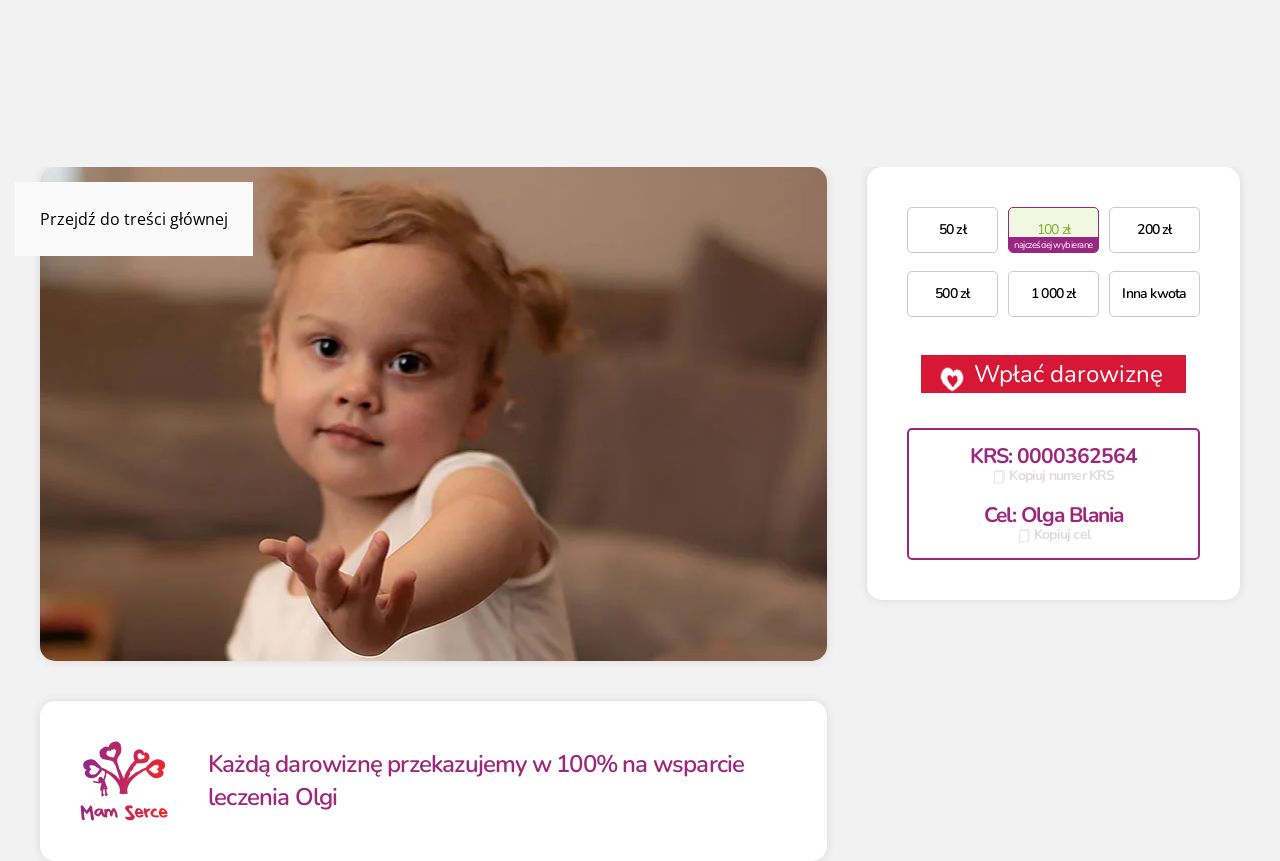

--- FILE ---
content_type: text/html; charset=UTF-8
request_url: https://mam-serce.org/podaruj-oldze-sprawne-dlonie-kopia/
body_size: 29141
content:
<!DOCTYPE html>
<html lang="pl-PL">
    <head>
        <meta charset="UTF-8">
        <meta name="viewport" content="width=device-width, initial-scale=1">
        <link rel="icon" href="/wp-content/uploads/2025/04/Mam-Serce-logo-2025.png" sizes="any">
                <link rel="apple-touch-icon" href="/wp-content/uploads/2025/04/Mam-Serce-logo-2025.png">
                <meta name='robots' content='index, follow, max-image-preview:large, max-snippet:-1, max-video-preview:-1' />
<script id="cookieyes" type="text/javascript" src="https://cdn-cookieyes.com/client_data/01b28baf8f557135ed55f526/script.js"></script>
	<!-- This site is optimized with the Yoast SEO plugin v25.2 - https://yoast.com/wordpress/plugins/seo/ -->
	<title>Podaruj Oldze sprawne dłonie! - Fundacja Mam Serce</title>
	<link rel="canonical" href="https://mam-serce.org/podaruj-oldze-sprawne-dlonie-kopia/" />
	<meta property="og:locale" content="pl_PL" />
	<meta property="og:type" content="article" />
	<meta property="og:title" content="Podaruj Oldze sprawne dłonie! - Fundacja Mam Serce" />
	<meta property="og:description" content="PRZEKAŻ 1,5% NA LECZENIE OLGII! Wypełnij tradycyjny druk PIT lub uzupełnij formularz online KRS: 0000362564 Cel szczegółowy: Olga Blania English version Deutsche Version AKTUALIZACJA 04.03.2024 r. Dzięki Waszym wielkim sercom, pomocy fundacji Ein Herz für Kinder, fundacji Siepomaga, udało się opłacić operację dłoni Olgi, przed nią wciąż zabieg usunięcia śrub oraz w przyszłości operacja paluszków. 01.12.2023 [&hellip;]" />
	<meta property="og:url" content="https://mam-serce.org/podaruj-oldze-sprawne-dlonie-kopia/" />
	<meta property="og:site_name" content="Fundacja Mam Serce" />
	<meta property="article:modified_time" content="2025-11-27T11:40:31+00:00" />
	<meta property="og:image" content="https://mam-serce.org/wp-content/uploads/2022/12/Blania-Olga.jpg" />
	<meta property="og:image:width" content="786" />
	<meta property="og:image:height" content="494" />
	<meta property="og:image:type" content="image/jpeg" />
	<meta name="twitter:card" content="summary_large_image" />
	<meta name="twitter:label1" content="Szacowany czas czytania" />
	<meta name="twitter:data1" content="15 minut" />
	<script type="application/ld+json" class="yoast-schema-graph">{"@context":"https://schema.org","@graph":[{"@type":"WebPage","@id":"https://mam-serce.org/podaruj-oldze-sprawne-dlonie-kopia/","url":"https://mam-serce.org/podaruj-oldze-sprawne-dlonie-kopia/","name":"Podaruj Oldze sprawne dłonie! - Fundacja Mam Serce","isPartOf":{"@id":"https://mam-serce.org/#website"},"primaryImageOfPage":{"@id":"https://mam-serce.org/podaruj-oldze-sprawne-dlonie-kopia/#primaryimage"},"image":{"@id":"https://mam-serce.org/podaruj-oldze-sprawne-dlonie-kopia/#primaryimage"},"thumbnailUrl":"https://mam-serce.org/wp-content/uploads/2022/12/Blania-Olga.jpg","datePublished":"2024-03-04T10:38:59+00:00","dateModified":"2025-11-27T11:40:31+00:00","breadcrumb":{"@id":"https://mam-serce.org/podaruj-oldze-sprawne-dlonie-kopia/#breadcrumb"},"inLanguage":"pl-PL","potentialAction":[{"@type":"ReadAction","target":["https://mam-serce.org/podaruj-oldze-sprawne-dlonie-kopia/"]}]},{"@type":"ImageObject","inLanguage":"pl-PL","@id":"https://mam-serce.org/podaruj-oldze-sprawne-dlonie-kopia/#primaryimage","url":"https://mam-serce.org/wp-content/uploads/2022/12/Blania-Olga.jpg","contentUrl":"https://mam-serce.org/wp-content/uploads/2022/12/Blania-Olga.jpg","width":786,"height":494},{"@type":"BreadcrumbList","@id":"https://mam-serce.org/podaruj-oldze-sprawne-dlonie-kopia/#breadcrumb","itemListElement":[{"@type":"ListItem","position":1,"name":"Strona główna","item":"https://mam-serce.org/"},{"@type":"ListItem","position":2,"name":"Najnowsze zbiórki","item":"https://mam-serce.org/"},{"@type":"ListItem","position":3,"name":"Podaruj Oldze sprawne dłonie!"}]},{"@type":"WebSite","@id":"https://mam-serce.org/#website","url":"https://mam-serce.org/","name":"Fundacja Mam Serce","description":"Fundacja Mam Serce","potentialAction":[{"@type":"SearchAction","target":{"@type":"EntryPoint","urlTemplate":"https://mam-serce.org/?s={search_term_string}"},"query-input":{"@type":"PropertyValueSpecification","valueRequired":true,"valueName":"search_term_string"}}],"inLanguage":"pl-PL"}]}</script>
	<!-- / Yoast SEO plugin. -->


<style id='classic-theme-styles-inline-css'>
/*! This file is auto-generated */
.wp-block-button__link{color:#fff;background-color:#32373c;border-radius:9999px;box-shadow:none;text-decoration:none;padding:calc(.667em + 2px) calc(1.333em + 2px);font-size:1.125em}.wp-block-file__button{background:#32373c;color:#fff;text-decoration:none}
</style>
<link rel='stylesheet' id='ag-donations-plugin-styles-css' href='https://mam-serce.org/wp-content/plugins/ag-woocommerce-donations/assets/styles/ag-donations-plugin.css?ver=1.00.1' media='all' />
<link rel='stylesheet' id='photoswipe-css' href='https://mam-serce.org/wp-content/plugins/woocommerce/assets/css/photoswipe/photoswipe.min.css?ver=9.9.5' media='all' />
<link rel='stylesheet' id='photoswipe-default-skin-css' href='https://mam-serce.org/wp-content/plugins/woocommerce/assets/css/photoswipe/default-skin/default-skin.min.css?ver=9.9.5' media='all' />
<style id='woocommerce-inline-inline-css'>
.woocommerce form .form-row .required { visibility: visible; }
</style>
<link rel='stylesheet' id='brands-styles-css' href='https://mam-serce.org/wp-content/plugins/woocommerce/assets/css/brands.css?ver=9.9.5' media='all' />
<style id='akismet-widget-style-inline-css'>

			.a-stats {
				--akismet-color-mid-green: #357b49;
				--akismet-color-white: #fff;
				--akismet-color-light-grey: #f6f7f7;

				max-width: 350px;
				width: auto;
			}

			.a-stats * {
				all: unset;
				box-sizing: border-box;
			}

			.a-stats strong {
				font-weight: 600;
			}

			.a-stats a.a-stats__link,
			.a-stats a.a-stats__link:visited,
			.a-stats a.a-stats__link:active {
				background: var(--akismet-color-mid-green);
				border: none;
				box-shadow: none;
				border-radius: 8px;
				color: var(--akismet-color-white);
				cursor: pointer;
				display: block;
				font-family: -apple-system, BlinkMacSystemFont, 'Segoe UI', 'Roboto', 'Oxygen-Sans', 'Ubuntu', 'Cantarell', 'Helvetica Neue', sans-serif;
				font-weight: 500;
				padding: 12px;
				text-align: center;
				text-decoration: none;
				transition: all 0.2s ease;
			}

			/* Extra specificity to deal with TwentyTwentyOne focus style */
			.widget .a-stats a.a-stats__link:focus {
				background: var(--akismet-color-mid-green);
				color: var(--akismet-color-white);
				text-decoration: none;
			}

			.a-stats a.a-stats__link:hover {
				filter: brightness(110%);
				box-shadow: 0 4px 12px rgba(0, 0, 0, 0.06), 0 0 2px rgba(0, 0, 0, 0.16);
			}

			.a-stats .count {
				color: var(--akismet-color-white);
				display: block;
				font-size: 1.5em;
				line-height: 1.4;
				padding: 0 13px;
				white-space: nowrap;
			}
		
</style>
<link href="https://mam-serce.org/wp-content/themes/yootheme/css/theme.1.css?ver=1746776634" rel="stylesheet">
<script src="https://mam-serce.org/wp-includes/js/jquery/jquery.min.js?ver=3.7.1" id="jquery-core-js"></script>
<script src="https://mam-serce.org/wp-content/plugins/woocommerce/assets/js/zoom/jquery.zoom.min.js?ver=1.7.21-wc.9.9.5" id="zoom-js" defer data-wp-strategy="defer"></script>
<script src="https://mam-serce.org/wp-content/plugins/woocommerce/assets/js/flexslider/jquery.flexslider.min.js?ver=2.7.2-wc.9.9.5" id="flexslider-js" defer data-wp-strategy="defer"></script>
<script src="https://mam-serce.org/wp-content/plugins/woocommerce/assets/js/photoswipe/photoswipe.min.js?ver=4.1.1-wc.9.9.5" id="photoswipe-js" defer data-wp-strategy="defer"></script>
<script src="https://mam-serce.org/wp-content/plugins/woocommerce/assets/js/photoswipe/photoswipe-ui-default.min.js?ver=4.1.1-wc.9.9.5" id="photoswipe-ui-default-js" defer data-wp-strategy="defer"></script>
<script id="wc-single-product-js-extra">
var wc_single_product_params = {"i18n_required_rating_text":"Prosz\u0119 wybra\u0107 ocen\u0119","i18n_rating_options":["1 z 5 gwiazdek","2 z 5 gwiazdek","3 z 5 gwiazdek","4 z 5 gwiazdek","5 z 5 gwiazdek"],"i18n_product_gallery_trigger_text":"Wy\u015bwietl pe\u0142noekranow\u0105 galeri\u0119 obrazk\u00f3w","review_rating_required":"yes","flexslider":{"rtl":false,"animation":"slide","smoothHeight":true,"directionNav":false,"controlNav":"thumbnails","slideshow":false,"animationSpeed":500,"animationLoop":false,"allowOneSlide":false},"zoom_enabled":"1","zoom_options":[],"photoswipe_enabled":"1","photoswipe_options":{"shareEl":false,"closeOnScroll":false,"history":false,"hideAnimationDuration":0,"showAnimationDuration":0},"flexslider_enabled":"1"};
</script>
<script src="https://mam-serce.org/wp-content/plugins/woocommerce/assets/js/frontend/single-product.min.js?ver=9.9.5" id="wc-single-product-js" defer data-wp-strategy="defer"></script>
<script src="https://mam-serce.org/wp-content/plugins/woocommerce/assets/js/jquery-blockui/jquery.blockUI.min.js?ver=2.7.0-wc.9.9.5" id="jquery-blockui-js" defer data-wp-strategy="defer"></script>
<script src="https://mam-serce.org/wp-content/plugins/woocommerce/assets/js/js-cookie/js.cookie.min.js?ver=2.1.4-wc.9.9.5" id="js-cookie-js" defer data-wp-strategy="defer"></script>
<script id="woocommerce-js-extra">
var woocommerce_params = {"ajax_url":"\/wp-admin\/admin-ajax.php","wc_ajax_url":"\/?wc-ajax=%%endpoint%%","i18n_password_show":"Poka\u017c has\u0142o","i18n_password_hide":"Ukryj has\u0142o"};
</script>
<script src="https://mam-serce.org/wp-content/plugins/woocommerce/assets/js/frontend/woocommerce.min.js?ver=9.9.5" id="woocommerce-js" defer data-wp-strategy="defer"></script>
	<noscript><style>.woocommerce-product-gallery{ opacity: 1 !important; }</style></noscript>
	<script src="https://mam-serce.org/wp-content/themes/yootheme/packages/theme-analytics/app/analytics.min.js?ver=4.5.15" defer></script>
<script src="https://mam-serce.org/wp-content/themes/yootheme/vendor/assets/uikit/dist/js/uikit.js?ver=4.5.15"></script>
<script src="https://mam-serce.org/wp-content/themes/yootheme/vendor/assets/uikit/dist/js/uikit-icons-juno.min.js?ver=4.5.15"></script>
<script src="https://mam-serce.org/wp-content/themes/yootheme/js/theme.js?ver=4.5.15"></script>
<script>window.yootheme ||= {}; var $theme = yootheme.theme = {"google_analytics":"UA-75382412-1","google_analytics_anonymize":"","i18n":{"close":{"label":"Zamknij","0":"yootheme"},"totop":{"label":"Back to top","0":"yootheme"},"marker":{"label":"Open","0":"yootheme"},"navbarToggleIcon":{"label":"Rozwi\u0144 menu","0":"yootheme"},"paginationPrevious":{"label":"Poprzednia strona","0":"yootheme"},"paginationNext":{"label":"Nast\u0119pna strona","0":"yootheme"},"searchIcon":{"toggle":"Open Search","submit":"Submit Search"},"slider":{"next":"Next slide","previous":"Previous slide","slideX":"Slide %s","slideLabel":"%s of %s"},"slideshow":{"next":"Next slide","previous":"Previous slide","slideX":"Slide %s","slideLabel":"%s of %s"},"lightboxPanel":{"next":"Next slide","previous":"Previous slide","slideLabel":"%s of %s","close":"Close"}}};</script>
<script>document.addEventListener('DOMContentLoaded', () => {
    const progressSpans = document.querySelectorAll('.progress-bar > span');

    progressSpans.forEach(span => {
        let percentText = span.textContent.trim();
        let percentValue = parseFloat(percentText);
        let roundedPercentValue = percentValue.toFixed(2);
        span.textContent = `${roundedPercentValue}%`;
    });
});

document.addEventListener("DOMContentLoaded", function() {
    var elements = document.querySelectorAll(".el-title.uk-text-emphasis, .uk-text-emphasis.uk-text-bold, nr");

    function addMissingZero(numberString) {
        if (numberString.includes('.') && numberString.split('.')[1].length === 1) {
            return `${numberString}0`;
        }
        return numberString; 
    }

    elements.forEach(function(element) {
        var text = element.innerText;

        var formattedText = text.replace(/(\d+\.\d)(?!\d)/g, function(match) {
            return addMissingZero(match);
        });

        formattedText = formattedText.replace(/\B(?=(\d{3})+(?!\d))/g, "\u00A0");

        element.innerText = formattedText;
    });
});


UIkit.icon.add( 'cart','<svg version="1.0" id="cart-ms" xmlns="http://www.w3.org/2000/svg" xmlns:xlink="http://www.w3.org/1999/xlink" x="0px" y="0px"viewBox="0 0 2471.73 2776.94" style="enable-background:new 0 0 2471.73 2776.94;" xml:space="preserve"><style type="text/css">.st011{fill:#D61836;}</style><g><path class="st011" d="M563.56,784.54c0-35.71-0.39-68.7,0.06-101.67c3.52-256.14,112.98-453.74,330.31-589.25c91.88-57.29,193.85-86.79,302.44-92.55c166.75-8.85,316.9,37.11,448.47,139.31c136.58,106.09,219.95,245.48,251.21,415.97c12.48,68.04,8.51,136.63,9.34,205.09c0.07,5.67,0.09,11.34,0.34,17.01c0.06,1.43,0.93,2.83,2.11,6.15c5.58,0,11.6,0,17.62,0c118.6,0,237.2-0.01,355.8,0.01c31.08,0,47.94,16.54,50.96,47.65c6.64,68.49,14.25,136.88,21.01,205.35c5.7,57.78,10.46,115.65,16.18,173.42c7.75,78.2,16.23,156.32,24.02,234.51c8.63,86.49,16.7,173.04,25.27,259.54c7.77,78.39,16.02,156.73,23.8,235.12c6.66,67.11,13.02,134.25,19.39,201.39c3.31,34.86,7.61,69.68,9.29,104.62c5.58,116.2-30.55,219.56-102.07,309.98c-95.43,120.65-221.38,190.12-372.77,213.85c-24.32,3.81-49.19,5.74-73.81,5.76c-457.89,0.33-915.81,2.92-1373.67-0.97c-206.39-1.76-369.35-94.83-480.92-270.22c-55.59-87.38-75.85-184.56-65.2-288.09c9.22-89.62,17.05-179.38,25.82-269.05c9.77-99.93,20.02-199.82,29.86-299.74c6.65-67.53,12.8-135.11,19.49-202.64c7.79-78.71,16.12-157.36,23.82-236.08c5.76-58.79,10.67-117.66,16.38-176.46c5.56-57.25,11.67-114.45,17.53-171.67c1.2-11.74,1.78-23.58,3.59-35.23c4.41-28.31,19.56-41.06,48.49-41.08c118.6-0.07,237.2-0.03,355.8-0.03C549.58,784.54,555.64,784.54,563.56,784.54z M1234.92,1376.37c-6.3-5.97-11.4-10.59-16.26-15.44c-36.34-36.22-71.36-73.88-109.19-108.48c-101.11-92.48-220.78-126.85-354.5-99.9c-171.62,34.59-291.84,161.93-317.92,334.93c-19.36,128.46,14.9,244.15,106.16,336.89c214.08,217.56,430.99,432.34,646.86,648.13c33.06,33.05,57.15,32.62,90.61-0.83c212.32-212.31,424.76-424.49,636.8-637.06c99.86-100.11,137.83-222.26,113.87-359.88c-35.03-201.18-208.2-334.8-406.16-330.5c-108.84,2.36-202.53,44.26-279.72,121.81C1309.31,1302.38,1272.91,1338.48,1234.92,1376.37z M1712.61,783.89c0-44.55,2.18-87.38-0.66-129.88c-2.45-36.71-7.27-73.94-16.77-109.4c-62.18-231.93-293.54-384.89-531.83-346.12c-154.68,25.16-269.59,108.29-347.73,243.61c-61.21,106-62.08,222.03-57.66,339.06c0.03,0.8,1.21,1.56,2.18,2.73C1076.75,783.89,1393.67,783.89,1712.61,783.89z"/></g></svg>');





document.addEventListener('DOMContentLoaded', function() {
    // Pobieramy wszystkie pola tekstowe i textarea wewnątrz formularzy WooCommerce
    const inputs = document.querySelectorAll('.thwcfd-field-wrapper input, .thwcfd-field-wrapper textarea');

    inputs.forEach(input => {
        const formRow = input.closest('.thwcfd-field-wrapper');
        
        // Funkcja do aktualizacji klasy 'has-value' dla elementu <p>
        function updateValueClass() {
            if (input.value.trim() !== '') {
                formRow.classList.add('has-value');
            } else {
                formRow.classList.remove('has-value');
            }
        }

        // Dodajemy zdarzenia 'focus' i 'blur' oraz aktualizujemy klasę przy każdej zmianie
        input.addEventListener('focus', function() {
            formRow.classList.add('focused');
        });

        input.addEventListener('blur', function() {
            formRow.classList.remove('focused');
            updateValueClass();
        });

        input.addEventListener('input', function() {
            updateValueClass();
        });

        // Obsługa checkboxa zmieniającego stan tylko dla odpowiedniego pola
        const checkboxes = document.querySelectorAll('input[type="checkbox"]');
        checkboxes.forEach(checkbox => {
            checkbox.addEventListener('change', function() {
                // Sprawdzamy, czy checkbox jest przypisany do konkretnego inputa
                const targetInputId = checkbox.dataset.target; // Przyjmujemy, że checkbox ma atrybut data-target
                const targetInput = document.querySelector(`#${targetInputId}`);

                if (targetInput) {
                    const targetFormRow = targetInput.closest('.thwcfd-field-wrapper');

                    // Jeśli checkbox zaznaczony, dodaj readonly i focused
                    if (checkbox.checked) {
                        targetInput.setAttribute('readonly', 'readonly');
                        targetFormRow.classList.add('focused'); // Dodaj focused tylko do odpowiedniego pola
                    } else {
                        // Jeśli checkbox odznaczony, usuń readonly i focused
                        targetInput.removeAttribute('readonly');
                        targetFormRow.classList.remove('focused');
                    }

                    // Aktualizuj klasy tylko dla konkretnego pola
                    if (targetInput.value.trim() !== '') {
                        targetFormRow.classList.add('has-value');
                    } else {
                        targetFormRow.classList.remove('has-value');
                    }
                }
            });
        });

        // Inicjalizuj stan początkowy, jeśli input już zawiera wartość
        updateValueClass();
    });
});





 document.addEventListener('DOMContentLoaded', function () {
    // Pobieramy wszystkie pola tekstowe i textarea wewnątrz formularzy WooCommerce
    const inputs = document.querySelectorAll('div[data-yooessentials-form-field] input, div[data-yooessentials-form-field] textarea');

    inputs.forEach(input => {
        const formRow = input.closest('div[data-yooessentials-form-field]');

        // Funkcja do aktualizacji klasy 'has-value' dla elementu
        function updateValueClass() {
            if (input.value.trim() !== '') {
                formRow.classList.add('has-value');
            } else {
                formRow.classList.remove('has-value');
            }
        }

        // Dodajemy zdarzenia 'focus' i 'blur' oraz aktualizujemy klasę przy każdej zmianie
        input.addEventListener('focus', function () {
            formRow.classList.add('focused');
        });

        input.addEventListener('blur', function () {
            formRow.classList.remove('focused');
            updateValueClass();
        });

        input.addEventListener('input', function () {
            updateValueClass();
        });

        // Obsługa checkboxa zmieniającego stan tylko dla odpowiedniego pola
        const checkboxes = document.querySelectorAll('input[type="checkbox"]');
        checkboxes.forEach(checkbox => {
            checkbox.addEventListener('change', function () {
                // Sprawdzamy, czy checkbox jest przypisany do konkretnego inputa
                const targetInputId = checkbox.dataset.target; // Przyjmujemy, że checkbox ma atrybut data-target
                const targetInput = document.querySelector(`#${targetInputId}`);

                if (targetInput) {
                    const targetFormRow = targetInput.closest('div[data-yooessentials-form-field]');

                    // Jeśli checkbox zaznaczony, dodaj readonly i focused
                    if (checkbox.checked) {
                        targetInput.setAttribute('readonly', 'readonly');
                        targetFormRow.classList.add('focused'); // Dodaj focused tylko do odpowiedniego pola
                    } else {
                        // Jeśli checkbox odznaczony, usuń readonly i focused
                        targetInput.removeAttribute('readonly');
                        targetFormRow.classList.remove('focused');
                    }

                    // Aktualizuj klasy tylko dla konkretnego pola
                    if (targetInput.value.trim() !== '') {
                        targetFormRow.classList.add('has-value');
                    } else {
                        targetFormRow.classList.remove('has-value');
                    }
                }
            });
        });

        // Inicjalizuj stan początkowy, jeśli input już zawiera wartość
        updateValueClass();
    });
});</script>		<style id="wp-custom-css">
			.uk-text-bold {
	    font-weight: 700;
}
span.uk-text-bold {
	    font-weight: 700;
}

.grecaptcha-badge {
    display: none !important;
}		</style>
		<noscript><style>.perfmatters-lazy[data-src]{display:none !important;}</style></noscript>    </head>
    <body class="wp-singular product-template-default single single-product postid-61667 wp-theme-yootheme wp-child-theme-asearch  theme-yootheme woocommerce woocommerce-page woocommerce-no-js">

        
        <div class="uk-hidden-visually uk-notification uk-notification-top-left uk-width-auto">
            <div class="uk-notification-message">
                <a href="#tm-main" class="uk-link-reset">Przejdź do treści głównej</a>
            </div>
        </div>

        
        
        <div class="tm-page">

                        


<header class="tm-header-mobile uk-hidden@l">


    
        <div class="uk-navbar-container">

            <div class="uk-container uk-container-expand">
                <nav class="uk-navbar" uk-navbar="{&quot;align&quot;:&quot;left&quot;,&quot;container&quot;:&quot;.tm-header-mobile&quot;,&quot;boundary&quot;:&quot;.tm-header-mobile .uk-navbar-container&quot;}">

                                        <div class="uk-navbar-left ">

                                                    <a href="https://mam-serce.org/" aria-label="Powrót na start" class="uk-logo uk-navbar-item">
    <picture>
<source type="image/webp" srcset="/wp-content/themes/yootheme/cache/8f/Mam-Serce-logo-2025-8f9e94e9.webp 60w, /wp-content/themes/yootheme/cache/58/Mam-Serce-logo-2025-584a0c9d.webp 120w" sizes="(min-width: 60px) 60px">
<img alt="Mam Serce" loading="eager" src="/wp-content/themes/yootheme/cache/be/Mam-Serce-logo-2025-be7e32b5.png" width="60" height="55">
</picture></a>                        
                        
                        
                    </div>
                    
                    
                                        <div class="uk-navbar-right">

                                                                            
                                                    
<div class="uk-navbar-item widget widget_builderwidget" id="builderwidget-10">

    
    <div class="title-mobile uk-grid tm-grid-expand uk-child-width-1-1 uk-grid-margin">
<div class="uk-width-1-1">
    
        
            
            
            
                
                    
<div class="uk-h5 uk-text-primary uk-margin-remove-vertical uk-text-center">        Olga Blania    </div>
                
            
        
    
</div></div>
</div>
<a uk-toggle href="#tm-dialog-mobile" class="uk-navbar-toggle">

                <span class="uk-margin-small-right uk-text-middle">Menu</span>
        
        <div uk-navbar-toggle-icon></div>

        
    </a>                        
                    </div>
                    
                </nav>
            </div>

        </div>

    



    
        <div id="tm-dialog-mobile" class="uk-modal uk-modal-full" uk-modal>
        <div class="uk-modal-dialog uk-flex">

                        <button class="uk-modal-close-full uk-close-large" type="button" uk-close uk-toggle="cls: uk-modal-close-full uk-close-large uk-modal-close-default; mode: media; media: @s"></button>
            
            <div class="uk-modal-body uk-padding-large uk-margin-auto uk-flex uk-flex-column uk-box-sizing-content uk-width-auto@s" uk-height-viewport uk-toggle="{&quot;cls&quot;:&quot;uk-padding-large&quot;,&quot;mode&quot;:&quot;media&quot;,&quot;media&quot;:&quot;@s&quot;}">

                                <div class="uk-margin-auto-bottom">
                    
<div class="uk-panel widget widget_nav_menu" id="nav_menu-4">

    
    
<ul class="uk-nav uk-nav-primary uk-nav-">
    
	<li class="menu-item menu-item-type-post_type menu-item-object-page"><a href="https://mam-serce.org/kontakt/">Kontakt z nami</a></li>
	<li class="menu-item menu-item-type-post_type menu-item-object-page"><a href="https://mam-serce.org/o-fundacji/">O Fundacji</a></li>
	<li class="menu-item menu-item-type-custom menu-item-object-custom"><a href="/">Pilne zbiórki</a></li>
	<li class="menu-item menu-item-type-taxonomy menu-item-object-product_cat"><a href="https://mam-serce.org/aktualne-zbiorki/">Aktualne zbiórki</a></li>
	<li class="menu-item menu-item-type-taxonomy menu-item-object-product_cat current-product-ancestor current-menu-parent current-product-parent uk-active"><a href="https://mam-serce.org/jeden-i-pol-procenta-podatku/">1,5%</a></li></ul>

</div>
                </div>
                
                
            </div>

        </div>
    </div>
    
    

</header>




<header class="tm-header uk-visible@l">



    
        <div class="uk-navbar-container">

            <div class="uk-container">
                <nav class="uk-navbar" uk-navbar="{&quot;align&quot;:&quot;left&quot;,&quot;container&quot;:&quot;.tm-header&quot;,&quot;boundary&quot;:&quot;.tm-header .uk-navbar-container&quot;}">

                                        <div class="uk-navbar-left ">

                                                    <a href="https://mam-serce.org/" aria-label="Powrót na start" class="uk-logo uk-navbar-item">
    <picture>
<source type="image/webp" srcset="/wp-content/themes/yootheme/cache/db/Mam-Serce-logo-2025-db165774.webp 90w, /wp-content/themes/yootheme/cache/ef/Mam-Serce-logo-2025-efbb0944.webp 180w" sizes="(min-width: 90px) 90px">
<img alt="Mam Serce" loading="eager" src="/wp-content/themes/yootheme/cache/ea/Mam-Serce-logo-2025-eaf6f128.png" width="90" height="82">
</picture></a>                        
                        
                        
                    </div>
                    
                                        <div class="uk-navbar-center">

                        
                                                    
<div class="uk-navbar-item widget widget_builderwidget" id="builderwidget-5">

    
    <div class="uk-grid tm-grid-expand uk-child-width-1-1 uk-grid-margin">
<div class="uk-width-1-1">
    
        
            
            
            
                
                    
<div class="uk-h2 uk-text-primary uk-margin-remove-vertical uk-text-center">        Olga Blania    </div>
                
            
        
    
</div></div>
</div>
                        
                    </div>
                    
                                        <div class="uk-navbar-right">

                        
                                                    <a uk-toggle href="#tm-dialog" class="uk-navbar-toggle">

                <span class="uk-margin-small-right uk-text-middle">Menu</span>
        
        <div uk-navbar-toggle-icon></div>

        
    </a>                        
                    </div>
                    
                </nav>
            </div>

        </div>

    






    
        <div id="tm-dialog" class="uk-modal uk-modal-full" uk-modal>
        <div class="uk-modal-dialog uk-flex">

            <button class="uk-modal-close-full uk-close-large" type="button" uk-close uk-toggle="cls: uk-close-large; mode: media; media: @s"></button>

            <div class="uk-modal-body uk-padding-large uk-margin-auto uk-flex uk-flex-column uk-box-sizing-content uk-width-auto@s" uk-height-viewport uk-toggle="{&quot;cls&quot;:&quot;uk-padding-large&quot;,&quot;mode&quot;:&quot;media&quot;,&quot;media&quot;:&quot;@s&quot;}">

                                <div class="uk-margin-auto-vertical uk-text-center">
                    
<div class="uk-panel widget widget_nav_menu" id="nav_menu-6">

    
    
<ul class="uk-nav uk-nav-primary uk-nav- uk-nav-divider uk-nav-center">
    
	<li class="menu-item menu-item-type-post_type menu-item-object-page"><a href="https://mam-serce.org/kontakt/">Kontakt z nami</a></li>
	<li class="menu-item menu-item-type-post_type menu-item-object-page"><a href="https://mam-serce.org/o-fundacji/">O Fundacji</a></li>
	<li class="menu-item menu-item-type-custom menu-item-object-custom"><a href="/">Pilne zbiórki</a></li>
	<li class="menu-item menu-item-type-taxonomy menu-item-object-product_cat"><a href="https://mam-serce.org/aktualne-zbiorki/">Aktualne zbiórki</a></li>
	<li class="menu-item menu-item-type-taxonomy menu-item-object-product_cat current-product-ancestor current-menu-parent current-product-parent uk-active"><a href="https://mam-serce.org/jeden-i-pol-procenta-podatku/">1,5%</a></li></ul>

</div>
                </div>
                
                
            </div>

        </div>
    </div>
    
    


</header>

            
            
            <main id="tm-main" >

                <!-- Builder #template-Tspe-5C5 --><style class="uk-margin-remove-adjacent">#nasz-podopieczny .el-image{max-height: 495px !important; width: 100% !important; object-fit: cover;}@media (max-width: 640px){#nasz-podopieczny .el-image{max-height: 290px; max-height: 180px !important; width: 100% !important; object-fit: cover;}}#template-Tspe-5C5\#0 .single_add_to_cart_button.button.alt{margin-top: 4px !important; margin-bottom: 0px;}#template-Tspe-5C5\#1{}@media (max-width: 960px){#template-Tspe-5C5\#2 .el-image{max-width: 43px;}#template-Tspe-5C5\#2 .el-title{font-size: 16.5px; font-weight: 400; line-height: 1.6;}#template-Tspe-5C5\#2 .el-item > div{margin-left: -12px;}#template-Tspe-5C5\#2 .el-item > div > div{padding-left: 12px;}}@media (max-width: 960px){#template-Tspe-5C5\#3 .el-image{max-width: 50px;}#template-Tspe-5C5\#3 .el-title{font-size: 16px; font-weight: 400; line-height: 25.28px;}}#template-Tspe-5C5\#4{margin-bottom: 30px;}#template-Tspe-5C5\#5 .donation-amount-form{width: 100%; margin-left: auto; margin-right: auto;}#template-Tspe-5C5\#5 .donation-amount-form > div{width: 100%; width: -webkit-fill-available; margin-left: -10px;}#template-Tspe-5C5\#6{opacity: 0.4;}#template-Tspe-5C5\#6:hover{opacity: 0.9;}#template-Tspe-5C5\#7{opacity: 0.4;}#template-Tspe-5C5\#7:hover{opacity: 0.9;}#template-Tspe-5C5\#8 h2.woocommerce-Reviews-title, #template-Tspe-5C5\#8 .comment-form-rating{display: none;}#template-Tspe-5C5\#8 ol>li:before{content: none;}#template-Tspe-5C5\#8 p.woocommerce-verification-required{display: none;}#template-Tspe-5C5\#9{padding-bottom: 15px;}#template-Tspe-5C5\#10{opacity: 0.4;}#template-Tspe-5C5\#10:hover{opacity: 0.9;}#template-Tspe-5C5\#11{opacity: 0.4;}#template-Tspe-5C5\#11:hover{opacity: 0.9;}#template-Tspe-5C5\#12 h4.uk-h2.uk-text-center, #template-Tspe-5C5\#12 h4.uk-h2.uk-text-center{display: none;}#template-Tspe-5C5\#13 h4.uk-h2.uk-text-center{display: none;}#template-Tspe-5C5\#14{max-width: 380px !important; margin: auto;}#template-Tspe-5C5\#14 > div{max-width: 380px !important; margin: auto;}#donation-modal-mobile > div{max-width: 550px;}#template-Tspe-5C5\#15{padding-bottom: 50px;}</style>
<div class="product type-product post-61667 status-publish first instock product_cat-jeden-i-pol-procenta-podatku product_cat-stala-pomoc has-post-thumbnail shipping-taxable purchasable product-type-simple uk-section-default uk-section uk-section-xsmall" id="template-Tspe-5C5#15">
    
        
        
        
            
                                <div class="uk-container">                
                    <div class="uk-flex-top uk-grid tm-grid-expand uk-grid-margin" uk-grid>
<div class="uk-grid-item-match uk-flex-middle uk-width-2-3@m">
    
        
            
            
                        <div class="uk-panel uk-width-1-1">            
                
                    <div class="uk-panel uk-margin" id="mobile-go-to-top"><div class="uk-grid tm-grid-expand uk-child-width-1-1 uk-margin-remove-vertical">
<div class="uk-grid-item-match uk-width-1-1">
        <div class="uk-card-default uk-card uk-card-body uk-padding-remove">    
        
            
            
            
                
                    
<div class="uk-overflow-hidden  uk-card uk-margin uk-margin-remove-top uk-margin-remove-bottom" id="nasz-podopieczny">
        <picture>
<source type="image/webp" srcset="/wp-content/themes/yootheme/cache/3a/Blania-Olga-3affa6ba.webp 768w, https://mam-serce.org/wp-json/yootheme/image?src=%7B%22file%22%3A%22wp-content%2Fuploads%2F2022%2F12%2FBlania-Olga.jpg%22%2C%22type%22%3A%22webp%2C85%22%2C%22thumbnail%22%3A%22785%2C494%2C%22%7D&amp;hash=71b484b2 785w, /wp-content/themes/yootheme/cache/6b/Blania-Olga-6b99d38d.webp 786w" sizes="(min-width: 786px) 786px">
<img decoding="async" src="/wp-content/themes/yootheme/cache/78/Blania-Olga-78e0184a.jpeg" width="786" height="494" class="el-image" alt="Podaruj Oldze sprawne dłonie!" loading="lazy">
</picture>    
    
</div><div class="uk-panel uk-border-rounded uk-card uk-margin-remove-vertical"><div class="uk-grid tm-grid-expand uk-child-width-1-1 uk-margin-remove-vertical">
<div class="uk-width-1-1 for-mobile uk-hidden@m" id="template-Tspe-5C5#1" uk-sticky="start: 400">
    
        
            
            
            
                
                    
<div class="okok uk-margin-small uk-text-center">
    
        <div class="uk-grid uk-child-width-1-2 uk-grid-match" uk-grid>                <div>
<div class="el-item uk-panel uk-margin-remove-first-child">
    
        
            
                
            
            
                                                
                
                    

                <div class="el-meta uk-text-small uk-margin-small-top">Mamy już</div>        
                <div class="el-title uk-h5 uk-text-emphasis uk-margin-remove-top uk-margin-remove-bottom">                        100.00 zł                    </div>        
        
    
        
        
        
        
        

                
                
            
        
    
</div></div>
                <div>
<div class="el-item uk-panel uk-margin-remove-first-child">
    
        
            
                
            
            
                                                
                
                    

                <div class="el-meta uk-text-small uk-margin-small-top">Potrzebujemy</div>        
                <div class="el-title uk-h5 uk-text-emphasis uk-margin-remove-top uk-margin-remove-bottom">                        30000 zł                    </div>        
        
    
        
        
        
        
        

                
                
            
        
    
</div></div>
                </div>
    
</div><div class="uk-panel uk-margin-small"><div class="donation-percent">
<div class="donation-progress-bar uk-text-center uk-position-relative">
<div class="progress-bar progressValue " style="width: %">
<span  class="progressInnerLabel" style="width:
calc((100/0.33)*100%)">0.33%</span>
</div>
<div class="progress-bar progressLabel" style="width: 100%">
<span >0.33%</span>
</div>
</div>
</div>
</div><div id="template-Tspe-5C5#0"><a uk-scroll="offset: 0" href="#nasz-podopieczny" class="single_add_to_cart_button button alt  uk-button-secondary uk-button-big button-help" aria-expanded="false">Wpłać darowiznę </a>
</div>
                
            
        
    
</div></div></div>
                
            
        
        </div>    
</div></div><div class="uk-grid tm-grid-expand uk-child-width-1-1 uk-grid-margin">
<div class="uk-grid-item-match uk-width-1-1">
        <div class="uk-card-default uk-card uk-card-body">    
        
            
            
            
                
                    
<div id="template-Tspe-5C5#2" class="uk-margin uk-text-left@m uk-text-left">
    
        <div class="uk-grid uk-child-width-1-1 uk-grid-small uk-grid-match">                <div>
<div class="el-item uk-panel">
    
                <div class="uk-flex-middle" uk-grid>        
                        <div class="uk-width-auto">            
                                

    
                <picture>
<source type="image/webp" srcset="/wp-content/themes/yootheme/cache/21/Mam-Serce-logo-2025-21feb2de.webp 88w, /wp-content/themes/yootheme/cache/4c/Mam-Serce-logo-2025-4cec0832.webp 176w" sizes="(min-width: 88px) 88px">
<img decoding="async" src="/wp-content/themes/yootheme/cache/43/Mam-Serce-logo-2025-43124fa7.png" width="88" height="80" alt loading="lazy" class="el-image">
</picture>        
        
    
                
                        </div>            
                        <div class="uk-width-expand uk-margin-remove-first-child">            
                
                
                    

        
                <h4 class="el-title uk-margin-top uk-margin-remove-bottom">                        Każdą darowiznę przekazujemy w 100% na&nbsp;wsparcie leczenia Olgi                    </h4>        
        
    
        
        
        
        
        

                
                
                        </div>            
                </div>        
    
</div></div>
                </div>
    
</div>
                
            
        
        </div>    
</div></div><div id="mobile-summary" class="uk-hidden@m okok uk-grid tm-grid-expand uk-child-width-1-1 uk-grid-margin">
<div class="uk-grid-item-match uk-width-1-1">
        <div class="uk-card-default uk-card uk-card-body">    
        
            
            
            
                
                    <div class="uk-panel tm-element-woo-add-to-cart uk-text-center uk-text-center" id="template-Tspe-5C5#5">
	
	<form class="cart" action="https://mam-serce.org/podaruj-oldze-sprawne-dlonie-kopia/" method="post" enctype='multipart/form-data'>
		<div class="donation-summary">    
    <div id="ag-donations-amount-form-1" class="donation-amount-form">
        <div class="uk-child-width-1-3 uk-child-width-1-3@l uk-grid-small uk-text-center" uk-grid>

            <span>
                <span class="donation-amount-selector" data-donation-amount="50" data-target="#donation-amount-value-1"><nr>50</nr> zł</span>
            </span>
            <span>
                <span class="donation-amount-selector selected" data-donation-amount="100" data-target="#donation-amount-value-1"><nr>100</nr> zł</span>
            </span>
            <span>
                <span class="donation-amount-selector" data-donation-amount="200" data-target="#donation-amount-value-1"><nr>200</nr> zł</span>
            </span>
            <span>
                <span class="donation-amount-selector" data-donation-amount="500" data-target="#donation-amount-value-1"><nr>500</nr> zł</span>
            </span>
            <span>
                <span class="donation-amount-selector" data-donation-amount="1000" data-target="#donation-amount-value-1"><nr>1000</nr> zł</span>
            </span>
            <span>
                <span class="donation-amount-selector" data-donation-amount="custom" data-target="#donation-amount-value-1">Inna kwota</span>
            </span>

            <div id="donation-amount-custom-1" class="uk-width-1-1" style="display: none;">
                <div class="uk-container">
                    <div class="uk-flex-row uk-flex">
                        <div class="uk-width-expand">
                            <input type="text" value="" class="uk-input" id="donation-custom-amount-input-1" name="donation_custom_amount" placeholder="Podaj kwotę">
                        </div>
                        <div class="uk-width-auto uk-flex uk-flex-middle uk-flex-center uk-margin-left">
                            zł
                        </div>
                    </div>
                </div>
            </div>
            <input type="hidden" name="donation_amount_value" id="donation-amount-value-1" value="">
        </div>
    </div>
</div>

		<div class="quantity">
		<label class="screen-reader-text" for="quantity_693ffa38c2e16">ilość Podaruj Oldze sprawne dłonie!</label>
	<input
		type="number"
				id="quantity_693ffa38c2e16"
		class="input-text qty text"
		name="quantity"
		value="1"
		aria-label="Ilość produktu"
				min="1"
		max=""
					step="1"
			placeholder=""
			inputmode="numeric"
			autocomplete="off"
			/>
	</div>

		<button type="submit" name="add-to-cart" value="61667" class="single_add_to_cart_button button alt">Wpłać darowiznę</button>

			</form>

	
</div>
<div class="okok uk-margin-small uk-text-center">
    
        <div class="uk-grid uk-child-width-1-2 uk-grid-match" uk-grid>                <div>
<div class="el-item uk-panel uk-margin-remove-first-child">
    
        
            
                
            
            
                                                
                
                    

                <div class="el-meta uk-text-small uk-margin-small-top">Mamy już</div>        
                <div class="el-title uk-h5 uk-text-emphasis uk-margin-remove-top uk-margin-remove-bottom">                        100.00 zł                    </div>        
        
    
        
        
        
        
        

                
                
            
        
    
</div></div>
                <div>
<div class="el-item uk-panel uk-margin-remove-first-child">
    
        
            
                
            
            
                                                
                
                    

                <div class="el-meta uk-text-small uk-margin-small-top">Potrzebujemy</div>        
                <div class="el-title uk-h5 uk-text-emphasis uk-margin-remove-top uk-margin-remove-bottom">                        30000 zł                    </div>        
        
    
        
        
        
        
        

                
                
            
        
    
</div></div>
                </div>
    
</div><div class="uk-panel uk-margin-small"><div class="donation-percent">
<div class="donation-progress-bar uk-text-center uk-position-relative">
<div class="progress-bar progressValue " style="width: 0.33%">
<span  class="progressInnerLabel" style="width:
calc((100/0.33)*100%)">0.33%</span>
</div>
<div class="progress-bar progressLabel" style="width: 100%">
<span >0.33%</span>
</div>
</div>
</div>
</div><div class="uk-panel uk-label uk-border-rounded uk-padding-small uk-margin"><div class="uk-grid tm-grid-expand uk-child-width-1-1 uk-grid-margin">
<div class="uk-width-1-1">
    
        
            
            
            
                
                    
<div class="uk-h5 uk-text-bold uk-margin-small uk-margin-remove-bottom uk-text-center" copy="0000362564">        KRS: 0000362564    </div>
<div class="uk-text-meta uk-text-bold uk-margin-remove-vertical uk-text-center" id="template-Tspe-5C5#6" copy="0000362564">        <span uk-icon="icon: copy; ratio: 0.7"></span>  Kopiuj numer KRS    </div>
<div class="uk-h5 uk-text-bold uk-margin-small uk-margin-remove-bottom uk-text-center" copy="Olga Blania">        Cel: Olga Blania    </div>
<div class="uk-text-meta uk-text-bold uk-margin-remove-vertical uk-text-center" id="template-Tspe-5C5#7" copy="Olga Blania">        <span uk-icon="icon: copy; ratio: 0.7"></span> Kopiuj cel    </div><div><script>
document.addEventListener("DOMContentLoaded", function () {
    document.querySelectorAll("[copy]").forEach(element => {
        element.style.cursor = "pointer";
        
        element.addEventListener("click", () => {
            const copyText = element.getAttribute("copy");
            navigator.clipboard.writeText(copyText).catch(err => {
                console.error("Błąd kopiowania: ", err);
            });
        });
    });
});
</script></div>
                
            
        
    
</div></div></div>
                
            
        
        </div>    
</div></div><div class="uk-hidden@m uk-grid tm-grid-expand uk-child-width-1-1 uk-grid-margin">
<div class="uk-grid-item-match uk-width-1-1">
        <div class="uk-card-default uk-card uk-card-body">    
        
            
            
            
                
                    


    <div id="donations-list-container-1"" data-nonce="9e9781ae28" data-product-id="61667" data-total="30000">
        <h4 class="uk-h2 uk-text-center">Wpłaty: 30000</h4>
        <div id="donations-list-items" class="uk-flex uk-flex-column">
            

    
    
        
    <div class="donation-item uk-grid-small " uk-grid>
        <div class="uk-width-auto uk-flex uk-flex-middle user-wrapper ">
                            <span class="gender female"></span>
                        
                    </div>
        
        <div class="uk-width-expand uk-flex uk-flex-column uk-flex-center">
            <span class="signature uk-text-bold uk-flex">Elżbieta</span>
            <span class="date uk-text-small uk-flex"><span>14.06.2024 16:02</span>
        </div>
        
        <div class="uk-width-auto uk-flex uk-flex-middle uk-text-bold">
            <span class="nr note"><span class="ms-amount">50.00</span><span class="ms-normal uk-font-default"> zł</span></span>
            
                    </div>
    </div>
    
        
    
        
    <div class="donation-item uk-grid-small " uk-grid>
        <div class="uk-width-auto uk-flex uk-flex-middle user-wrapper ">
                            <span class="gender female"></span>
                        
                    </div>
        
        <div class="uk-width-expand uk-flex uk-flex-column uk-flex-center">
            <span class="signature uk-text-bold uk-flex">Beata</span>
            <span class="date uk-text-small uk-flex"><span>02.06.2024 16:06</span>
        </div>
        
        <div class="uk-width-auto uk-flex uk-flex-middle uk-text-bold">
            <span class="nr note"><span class="ms-amount">50.00</span><span class="ms-normal uk-font-default"> zł</span></span>
            
                    </div>
    </div>
    
            </div>

                    <div class="uk-flex uk-flex-center uk-margin-small-top">
                <button class="uk-button uk-button-default uk-icon" id="donations-list-more-1"">Rozwiń</button>
        </div>
            </div>

 


<div class="example-element">

</div>
                
            
        
        </div>    
</div></div><div class="uk-grid tm-grid-expand uk-child-width-1-1 uk-grid-margin">
<div class="uk-grid-item-match uk-width-1-1">
        <div class="uk-card-default uk-card uk-card-body">    
        
            
            
            
                
                    <div><script>
    document.addEventListener("DOMContentLoaded", function() {
        if (window.innerWidth <= 7768) { // Sprawdzenie czy użytkownik korzysta z urządzenia mobilnego
            var podopiecznySection = document.querySelector("#nasz-podopieczny"); // Użycie ID
            if (podopiecznySection) {
                podopiecznySection.scrollIntoView({ behavior: "smooth" });
            }
        }
    });
</script></div><div class="uk-panel uk-margin-remove-top uk-margin"><p><strong>PRZEKAŻ 1,5% NA LECZENIE OLGII! </strong><span class="ms-description"><strong>Wypełnij tradycyjny druk PIT lub uzupełnij </strong></span><strong>formularz </strong><span class="ms-description"><strong><a href="https://www.e-pity.pl/pit-online/?opp=0000362564&amp;ogid=32355" target="_blank" rel="noopener"><span class="uk-text-primary uk-link">online</span></a></strong></span></p>
<p>KRS: 0000362564</p>
<p>Cel szczegółowy: Olga Blania</p>
<hr />
<p><a style="color: #c10534" href="#english">English version</a><br />
<a style="color: #c10534" href="#deutsche">Deutsche Version</a></p>
<div>
<div>
<div>
<div>
<div>
<p><span class="ms-description"><strong>AKTUALIZACJA</strong></span></p>
<p><strong>04.03.2024 r. </strong>Dzięki Waszym wielkim sercom, pomocy fundacji Ein Herz für Kinder, fundacji Siepomaga, udało się opłacić operację dłoni Olgi, przed nią wciąż zabieg usunięcia śrub oraz w przyszłości operacja paluszków.</p>
<p><strong>01.12.2023 r. </strong>Dzisiaj odbyła się operacja Olguni w Instytucie Paley'a. dr Paley powiedział, że udało się uzyskać pełen wyprost w łokciu, co oznacza, że zrobiono więcej niż było w planie! Przed Olgą intnsywna rehanilitacja pooperacyjna, trzymamy mocno kciuki!</p>
<p><strong>17.10.2023 r.</strong> Drużyno Olgi, nasza bohaterka dzielnie się trzyma i robi wszystko, by w zdrowiu doczekać do grudniowej operacji! Instytut Paleya, poinformował nas, że Olgę, po grudniowej operacji, będzie czekał jeszcze jeden dodatkowy zabieg, który musi się odbyć do roku od pierwszej operacji. Otrzymaliśmy już kosztorys na <strong>24 488 zł</strong>, dlatego o taką kwotę zwiększamy licznik zbiórki. Dziękujemy, że jesteście z nami!
</div>
<p><strong>29.08.2023 r. </strong>Nasi Drodzy, mamy dla Was dziś dwie wiadomości - dobrą i złą. Dobra jest taka, że dzięki Waszemu zaangażowaniu, ogromowi pracy, wielkim sercom udało nam się wpłacić kwotę do Paley'a, która zagwarantowała nam operację! Nie jest to jednak całość potrzebna do tego, żeby operacja się odbyła więc wciąż zbieramy, szczególnie, że dowiedzieliśmy się, że po operacji Olgunię będzie czekał jeszcze jeden zabieg operacyjny, dodatkowo płatny, oraz intensywna rehabilitacja.... Mamy niestety też tą złą wiadmość, Olga ze względu na stan zdrowia (zachorowała na zapalenie płuc ), nie została dopuszczona do operacji we wrześniu. Udało się przełożyć jej termin na grudzień. Musimy mocno trzymać kciuki za zdrowie naszej małej bohaterki!</p>
<div>
<p><strong>28.07.2023 r.</strong> Operacja Olgi zaplanowana jest na początek września, zaliczka już zapłacona! Jednak czasu do zebrania reszty środków już prawie nie ma... Olga jest po konsultacjach z osteopatą, który potwierdził, że przekładanie operacji na późniejszy termin będzie miało dramatyczny wpływ na jej zdrowie! Przez nieprawidłowe używanie rąk,<strong> barki Olgi są obciążone tak bardzo, że jej plecy pokryte są popękanymi naczynkami krwionośnymi</strong>. Olga ma dopiero 3,5 roku a jej mięśnie i powięzi są nienaturalnie skręcone do środka. Zatrzymać to może tylko pilna operacja rączek. Jesteśmy już tak blisko celu, to musi się udać! Prosimy z całego serca o pomoc.</p>
<p><strong>11.04.2023 r.</strong> Pojawiła się nowa szansa dla Olgi. Dziewczynka jest po konsultacji u doktora Paley'a w Paley European Institute w Warszawie. Pan doktor, światowej sławy specjalista, chce się podjąć operacji jej dłoni! Termin został wyznaczony na <strong>początek września 2023 r</strong>. Dr Paley zaproponował rozwiązanie, które nie zwiększy wprawdzie zakresu rotacyjnego ruchu, ale umożliwi aktywność dłoni zbliżoną do tej, którą mają zdrowe dzieci! Kwota, którą musimy zapłacić, jest dużo wyższa niż początkowy kosztorys. Wierzymy jednak, że jest to najlepsze rozwiązanie dla Olgi! Koszt takiej operacji dla obu dłoni to<strong> 299 920 zł. </strong>To ogromna kwota, a czasu jest mało. Pomóżcie, bo bez Was się nie uda!</p>
<hr class="big-hr" />
<p>Olga ma 3 latka, jest rezolutną, wesołą i pełną życia dziewczynką. Jej chęci poznawania świata są nieograniczone! Jednak możliwości eksplorowania go niestety tak… Córeczka urodziła się z <strong>wrodzoną wadą obu kończyn górnych</strong>, a dokładnie z podłużnym zniekształceniem zmniejszającym kości promieniowe. Skutkuje to brakiem możliwości rotacji dłoni, kości rosną nieprawidłowo, z czasem mogą ograniczać pracę całej ręki i zaburzyć funkcjonowanie łokci.</p>
<p><img fetchpriority="high" decoding="async" class="alignnone wp-image-38897 size-full" src="https://mam-serce.org/wp-content/uploads/2022/12/Blania-Olga-hist1.jpg" alt="" width="739" height="476" srcset="https://mam-serce.org/wp-content/uploads/2022/12/Blania-Olga-hist1.jpg 739w, https://mam-serce.org/wp-content/uploads/2022/12/Blania-Olga-hist1-400x258.jpg 400w" sizes="(max-width: 739px) 100vw, 739px" /></p>
<h4>Niepewność</h4>
<p>Kiedy ujrzeliśmy córeczkę zaraz po urodzeniu, oprócz ogromnej miłości pojawił się też niepokój. Lewa rączka Olgi wyglądała bardzo nienaturalnie, jakby była skręcona. Czuliśmy, że coś jest nie tak. Natychmiast zgłosiliśmy lekarzom swoje obawy. Jednak nikt nie brał ich na poważnie. Nieustannie uspokajano nas: „córka ma jeszcze czas”, „rozrusza się”, „przesadzacie”, „poćwiczcie trochę rękę i będzie dobrze”. Mimo, że nie posiadamy wiedzy medycznej, te słowa wcale nas nie uspokajały, gdyż wiedzieliśmy, że naszej dziewczynce coś dolega. Problem zaczął się pogłębiać, gdy Olgunia chciała raczkować, robiła to z nienaturalnie ułożonymi rączkami lub tylko na łokciach! Byliśmy już pewni, że nie przesadzamy, a Olga potrzebuje pomocy.</p>
<h4>Diagnoza</h4>
<p>Diagnozę udało się uzyskać, kiedy córka miała 2 latka, do tego czasu wciąż pukaliśmy od jednych drzwi do drugich, a każdy lekarz miał zupełnie inną opinię… Potem, kiedy chcieliśmy znaleźć rozwiązanie, które pomoże naszej dziewczynce, było jeszcze gorzej… W Polsce lekarze proponowali różne, często sprzeczne opcje: „potrzebna inwazyjna operacja, łamiemy kości, ustawimy na nowo” „nie operujcie niczego, nie dajcie eksperymentować na swoim dziecku”. Nie mogąc się na nie zgodzić, zaczęliśmy szukać ratunku za granicą. W niemieckiej klinice ortopedycznej w Aschau zaproponowano nam mało inwazyjną, ale bardzo skuteczną<strong><span class="uk-text-primary"> operację</span></strong> – rozdzielenie kości oraz wstawienie metalowej blaszki, aby zapobiegać zrostom. Nie naprawi to w pełni rąk Olguni, ale pozwoli jej w przyszłości na dużo większą sprawność.</p>
<div class="wpmf-gallerys wpmf-gallerys-life " ><div id="gallery-1" class="gallery gallery_life wpmf_gallery_default gallery_default  gallery-columns-2 gallery-size-thumbnail gallery-link-post wpmf-has-border-radius-0 wpmf-gutterwidth-5 no_ratio"><figure class="wpmf-gallery-item" data-index="0"><div class="wpmf-gallery-icon"><div class="square_thumbnail"><div class="img_centered"><a class=" not_video noLightbox" data-lightbox="0" data-href="https://mam-serce.org/wp-content/uploads/2022/12/Blania-Olga-hist2b.jpg" title="Blania-Olga-hist2b" target="_self" data-index="0"><img decoding="async" class="wpmf_img" alt="Blania-Olga-hist2b" src="https://mam-serce.org/wp-content/uploads/2022/12/Blania-Olga-hist2b-353x476.jpg" data-type="wpmfgalleryimg" data-lazy-src="https://mam-serce.org/wp-content/uploads/2022/12/Blania-Olga-hist2b-353x476.jpg"></a></div></div></div></figure><figure class="wpmf-gallery-item" data-index="1"><div class="wpmf-gallery-icon"><div class="square_thumbnail"><div class="img_centered"><a class=" not_video noLightbox" data-lightbox="0" data-href="https://mam-serce.org/wp-content/uploads/2022/12/Blania-Olga-hist2a.jpg" title="Blania-Olga-hist2a" target="_self" data-index="1"><img decoding="async" class="wpmf_img" alt="Blania-Olga-hist2a" src="https://mam-serce.org/wp-content/uploads/2022/12/Blania-Olga-hist2a-353x476.jpg" data-type="wpmfgalleryimg" data-lazy-src="https://mam-serce.org/wp-content/uploads/2022/12/Blania-Olga-hist2a-353x476.jpg"></a></div></div></div></figure></div></div>
<h4>Na ratunek</h4>
<p>Kiedy patrzymy na Olgę, wygląda na zdrową i sprawną dziewczynkę, nie widać po niej choroby i cierpienia. To błogosławieństwo, ale też udręka, bo kto zechce pomóc „zdrowemu” dziecku? Kiedy jednak spędzimy razem dłuższą chwilę, zobaczymy, jak wiele barier stawiają przed nią chore rączki – już teraz nie może bawić się jak jej rówieśnicy: lepić z plasteliny, malować, klaskać w dłonie, pisać na klawiaturze. Z czasem nie będzie mogła wykonywać wielu innych czynności. A przecież jest rozwiązanie tego problemu i Olga może być w pełni sprawna! Który rodzic nie zrobiłby wszystkiego dla swojego dziecka? Nas od tego wszystkiego dzieli tylko ogromna kwota <strong><span class="uk-text-primary">299 920 zł</span></strong>. Dla naszej rodziny bariera, której sami nie damy rady pokonać. Proszę, podajcie nam swoją pomocną dłoń i uratujcie rączki naszej Olgi!</p>
<p>Mira i Łukasz, rodzice</p>
<hr class="big-hr" />
<p><span class="ms-description"><strong>PRZEKAŻ 1,5% NA OPERACJE OLGI! </strong></span><span class="ms-description"><strong>Wypełnij tradycyjny druk PIT lub uzupełnij </strong></span><strong>formularz </strong><span class="ms-description"><strong><a href="https://www.e-pity.pl/pit-online/?opp=0000362564&amp;ogid=32355" target="_blank" rel="noopener"><span class="uk-text-primary uk-link">online</span></a></strong>.</span></p>
<p>KRS: 0000362564<br />
Cel szczegółowy: Olga Blania</p>
<hr class="big-hr" />
<p><span style="color: #c10534">English version</span></p>
<h4><span style="color: #992781"><strong>Help treat Olga’s hands!</strong></span></h4>
<p><strong>UPDATE</strong></p>
<p>28.7.2023. Olga's surgery is scheduled for early September. There is almost no time to collect sufficient funds. Olga after consulting with an osteopath, who stated that postponing the operation to a later date would have a dramatic impact on the child's health. Due to the incorrect use of her hands, Olga's shoulders are so strained that her back is covered with broken blood vessels. Olga is only 3.5 years old and her muscles and fascia are unnaturally twisted inwards. Only urgent hand surgery can stop it. Parents, Friends and Acquaintances are begging for any help!</p>
<div>
<div>
<div>
<p>07.02.2023. Another chance presented itself to Olga. The girl had a consultation at the Paley European Institute in Warsaw. Doctors proposed a solution that would not increase the range of rotational movement but would enable hand function similar to that of healthy children. The cost of such an operation for both hands is <strong>PLN 299 920 ( EUR 64 233 )<br />
</strong></p>
<hr />
<p>Olga is a 3-year-old little girl. She is plucky, happy and full of live. Her desire to discover the world is unlimited. However, her ability to explore the world unfortunately is…. She was born with a congenital anomaly affecting both of her arms – a condition called radial club hand (radial dysplasia), where the radius bones in the arms are underdeveloped, causing the hands to be bent towards the body. This results in inability to rotate the hand, the bones growing incorrectly, and over time it can limit the function of the entire arm and disrupt the functioning of the elbows.</p>
<h4><span style="color: #992781">Doubt</span></h4>
<p>When we saw our daughter right after she was born, apart from great love, there was also concern. Olga's left hand looked very unnatural, as if it was twisted. We felt something was wrong. We immediately reported our concerns to the doctors. However, no one took them seriously. We were constantly reassured: "there is still time”, “your daughter will outgrow this" “you're exaggerating", "exercise her hand a bit and she'll be fine". Although we do not have medical knowledge, these words did not reassure us at all, because we knew that something was wrong with our little girl. The problem began to worsen when Olgunia started to crawl, she did it with unnaturally bent arms or only on her elbows! We were sure that we were not overreacting, and Olga needs help.</p>
<h4><span lang="EN-US" style="color: #992781">Diagnosis</span></h4>
<p>We managed to get the diagnosis when our daughter was 2 years old, until then we kept knocking on one door after another, and each doctor had a completely different opinion ... Then, when we tried to find a solution that would help our girl, it was even worse ... In Poland, doctors suggested various, often contradictory options: "an invasive operation is needed, we will break the bones, then reset them correctly", "don't operate on anything, don't let your child be experimented on". Unable to agree on any of them, we started looking for help abroad. At the German orthopedic clinic in Aschau, we were offered a minimally invasive but very effective operation involving bone separation and insertion of a metal plate to prevent fusion. It wouldn't fully fix Olgunia's hands, but it would allow her to be much more dexterous in the future.</p>
<h4><span lang="EN-US" style="color: #992781">Help</span></h4>
<p>When you first look at Olga, she looks like a fit and healthy girl, there is no sign of illness or suffering. It is a blessing, but also a curse, because who would want to help a "healthy" child? However, as you spend more time with her, you will see how many barriers her sick hands put in front of her - she can no longer play like her peers: model with plasticine, paint, clap her hands, use the keyboard. Over time, she will not be able to do many other activities. And yet there is a solution to this problem and Olga can be treated! What parent wouldn't do everything they can for their child? We are only separated from all this by a huge amount of money - 299 920 PLN in total. For our family, it is a hurdle that we cannot overcome on our own. Please give us your helping hand and save our Olga's hands!</p>
<p>Mira and Lukasz, Olga’s parents.</p>
<div dir="auto">
<div>
<div>
<div>
<div>
<h4 dir="auto"><span class="uk-text-secondary uk-text-primary"><strong>DONATION:</strong></span></h4>
</div>
<p id="tw-target-text" class="tw-data-text tw-text-large tw-ta" dir="ltr" data-placeholder="Tłumaczenie"><span class="Y2IQFc" lang="en">Account number in <strong>EUR</strong></span>: PL23 1160 2202 0000 0001 7599 1564</p>
<div>
<div><span class="Y2IQFc" lang="en">Account number in</span> <strong>USD</strong>: PL50 1160 2202 0000 0001 7599 1660</div>
<div>
<div>
<div></div>
<div><strong>SWIFT/BIC:</strong> BIGBPLPW</div>
<div></div>
<div>
<div>
<div>T<span class="VIiyi" lang="en"><span class="JLqJ4b ChMk0b" data-language-for-alternatives="en" data-language-to-translate-into="pl" data-phrase-index="0" data-number-of-phrases="1">ransfer title: Olga Blania</span></span></div>
</div>
</div>
</div>
</div>
</div>
</div>
</div>
</div>
</div>
</div>
</div>
</div>
</div>
</div>
</div>
</div>
</div>
<hr class="big-hr" />
<p>&nbsp;</p>
<h4><span style="color: #992781">Bitte retten Sie Olgas Hände!</span></h4>
<p><strong>AKTUALISIERUNG</strong></p>
<p>Olgas Operation ist für Anfang September geplant, die Anzahlung ist bereits bezahlt! Es bleibt jedoch fast keine Zeit, den Restbetrag einzusammeln ... Olga hat einen Osteopathen konsultiert, der bestätigt hat, dass die Verschiebung der Operation dramatische Auswirkungen auf ihre Gesundheit haben wird! Durch den falschen Einsatz ihrer Hände sind Olgas Schultern so überlastet, dass ihr Rücken mit gebrochenen Blutgefäßen übersät ist. Olga is erst 3.5 Jahre alt und ihre Muskeln und Faszien sind unnatürlich nach innen verdreht. Nur eine dringende Handoperation kann dies verhindern. Wir sind so nah am Ziel, es muss klappen! Wir bitten von ganzem Herzen um Hilfe!</p>
<p>Am 11. April 2023 ergab sich für Olga eine neue Chance. Das Mädchen befindet sich nach Rücksprache mit dem Arzt – Herrn Paley im Paley European Institute in Warschau. Dr. Paley ist ein weltbekannter Spezialist und möchte sich der Operation ihrer Haend annehmen! Als Frist wurde Anfang September 2023 festgelegt . Dr. Paley schlug eine Lösung vor, die den Bereich der Rotationsbewegung der Hand nicht vergrößert, aber eine Handaktivität ermöglicht, die der von gesunden Kindern ähnelt! Der Betrag, den wir bezahlen müssen, ist viel höher als die ursprüngliche Schätzung. Wir glauben jedoch, dass dies die beste Lösung für Olga ist! Die Kosten einer solchen Operation für beide Hände betragen jedoch 299.920 PLN ( EUR 64 233 ) . Das ist eine riesige Summe und die Zeit ist knapp. Bitten helfen Sie uns, denn ohne Sie schaffen wir es nicht!</p>
<hr class="big-hr" />
<p>Olga ist 3 Jahre alt, sie ist ein entschlossenes, fröhliches und lebensfrohes Mädchen. Ihr Wunsch, die Welt zu erkunden, ist grenzenlos! Allerdings sind die Möglichkeiten, sie zu erforschen, nicht so groß. Unsere Tochter wurde mit einem angeborenen Defekt beider oberer Gliedmaßen geboren, genauer gesagt mit einer Längsdeformität, die die Radiusknochen reduziert. Dies führt dazu, dass die Hand nicht mehr gedreht werden kann, die Knochen wachsen falsch, mit der Zeit können sie die Arbeit der gesamten Hand einschränken und die Funktion der Ellenbogen beeinträchtigen.</p>
<h4><span style="color: #992781">Unsicherheit </span></h4>
<p>Als wir unsere Tochter gleich nach der Geburt sahen, kam mit großer Liebe auch Angst hinzu. Olgas linke Hand sah sehr unnatürlich aus, als wäre sie verdreht. Wir ahnten, dass etwas nicht stimmte. Wir haben unsere Sorgen sofort den Ärzten gemeldet. Allerdings nahm sie niemand ernst. Ständig wurden wir beruhigt: „Unsere Tochter hat noch Zeit“, „Sie wird sich noch aufrappeln“, „Sie übertreiben“, „Trainieren Sie Ihre Hand ein bisschen, dann wird alles gut.“ Obwohl wir keine medizinischen Kenntnisse haben, beruhigten uns diese Worte überhaupt nicht, denn wir wussten, dass mit unserem Mädchen etwas nicht stimmte. Das Problem begann sich zu verschärfen, als Olga krabbeln wollte, sie tat es mit unnatürlich angeordneten Armen oder nur auf den Ellbogen! Wir waren uns sicher, dass wir nicht übertrieben hatten, und Olga brauchte fachliche Hilfe.</p>
<h4><span style="color: #992781">Diagnose</span></h4>
<p>Wir haben die Diagnose bekommen, als unsere Tochter 2 Jahre alt war, bis dahin haben wir ständig von einer Tür zur anderen geklopft und jeder Arzt hatte eine ganz andere Meinung gehabt. Wir wollten eine Lösung finden, die unserem Mädchen helfen würde, aber es war noch schlimmer ... In Polen schlugen Ärzte verschiedene, oft widersprüchliche Optionen vor: „Es ist eine invasive Operation erforderlich, wir werden die Knochen brechen und sie wieder aufrichten“ „Operiert nicht, lasst an Eurem Kind nicht experimentieren. Da wir ihnen nicht zustimmen konnten, suchten wir im Ausland nach Hilfe. In der Deutschen Orthopädieklinik in Aschau wurde uns eine minimalinvasive, aber sehr effektive Operation angeboten – Knochenspaltung und Einsetzen einer Metallplatte, um Verwachsungen vorzubeugen. Olga wird in ihrer Hand nicht die vollständig Motorik wiedererlangen, aber es wird ihr möglich sein, in Zukunft mit den Händen zu bewegen.</p>
<h4><span style="color: #992781">Zur Hilfe</span></h4>
<p>Wenn wir uns Olga ansehen, sieht sie wie ein gesundes und fittes Mädchen aus, man sieht ihr keine Anzeichen von Krankheit oder Leiden an. Es ist ein Segen, aber auch eine Qual, denn wer möchte schon einem „gesunden“ Kind helfen? Wenn wir jedoch eine längere Zeit miteinander verbringen, sehen wir, wie viele Barrieren ihre kranken Hände ihr auferlegen – schon jetzt kann sie nicht mehr wie ihre Altersgenossen spielen: mit Plastilin modellieren, malen, in die Hände klatschen, auf der Tastatur schreiben. Mit der Zeit wird sie vielen anderen Aktivitäten nicht mehr nachgehen können. Und doch gibt es eine Lösung für dieses Problem und Olga kann voll funktionsfähig sein! Welcher Elternteil würde nichts für sein Kind tun? Von all dem trennt uns nur ein riesiger Betrag von 299.920 PLN. Für unsere Familie eine Barriere, die wir alleine nicht überwinden können. Bitte reichen Sie uns Ihre helfende Hand und retten Sie die Hände unserer Olga!</p>
<p>Mira und Lukas, Eltern</p>
<div>
<h4 dir="auto"><span class="uk-text-secondary uk-text-primary" style="color: #c10534"><strong>SPENDE:</strong></span></h4>
</div>
<p id="tw-target-text" class="tw-data-text tw-text-large tw-ta" dir="ltr" data-placeholder="Tłumaczenie"><span class="Y2IQFc" lang="en">Kontonummer in <strong>EUR</strong></span>: PL23 1160 2202 0000 0001 7599 1564</p>
<div>
<div><span class="Y2IQFc" lang="en">Kontonummer in</span> <strong>USD</strong>: PL50 1160 2202 0000 0001 7599 1660</div>
<div>
<div>
<div></div>
<div><strong>SWIFT/BIC:</strong> BIGBPLPW</div>
<div></div>
<div>
<div>
<div><span class="VIiyi" lang="en"><span class="JLqJ4b ChMk0b" data-language-for-alternatives="en" data-language-to-translate-into="pl" data-phrase-index="0" data-number-of-phrases="1">Überweisungszweck: Olga Blania</span></span></div>
</div>
</div>
</div>
</div>
</div></div><div class="uk-panel uk-margin"><div class="uk-grid tm-grid-expand uk-child-width-1-1 uk-grid-margin">
<div class="uk-width-1-1">
    
        
            
            
            
                
                    <hr>
<h5 class="uk-margin-small uk-text-left">        Media    </h5><div class="uk-panel w-mediach target-blank uk-margin"><ul>
<li><a href="https://www.facebook.com/groups/663854978860785" target="_blank" rel="noopener">Licytacje dla Olgi na FB <strong>#TeamOlga &#8211; Licytacje na operacje</strong></a></li>
<li><a href="https://fb.watch/lRTq1RR9JC/" target="_blank" rel="noopener">Nagranie TV Podlasie</a></li>
</ul></div>
                
            
        
    
</div></div></div>
                
            
        
        </div>    
</div></div><div class="uk-grid tm-grid-expand uk-child-width-1-1 uk-grid-margin">
<div class="uk-grid-item-match uk-width-1-1">
        <div class="uk-card-default uk-card uk-card-body">    
        
            
            
            
                
                    <div id="template-Tspe-5C5#8" class="uk-margin-remove-vertical"><div id="reviews" class="woocommerce-Reviews">
	<div id="comments">
		<h2 class="woocommerce-Reviews-title">
			Opinie		</h2>

					<p class="woocommerce-noreviews">Na razie nie ma słów wsparcia.</p>
			</div>

			<p class="woocommerce-verification-required"> Słowa wsparcia od darczyńców.</p>
	
	<div class="clear"></div>
</div>
</div>
                
            
        
        </div>    
</div></div></div>
                
                        </div>            
        
    
</div>
<div class="uk-width-1-3@m">
    
        
            
            
            
                
                    <div class="uk-panel uk-margin"><div class="uk-grid tm-grid-expand uk-grid-collapse uk-child-width-1-1" uk-sticky="offset: 0; top: 850; animation: uk-animation-slide-top; end: !.tm-grid-expand; media: @m;">
<div class="uk-width-1-1">
    
        
            
            
            
                
                    <div class="uk-panel uk-visible@m uk-margin-remove-vertical"><div class="okok uk-grid tm-grid-expand uk-child-width-1-1 uk-grid-margin">
<div class="uk-grid-item-match uk-width-1-1 okok">
        <div class="uk-card-default uk-card uk-card-body">    
        
            
            
            
                
                    <div class="uk-panel tm-element-woo-add-to-cart">
	
	<form class="cart" action="https://mam-serce.org/podaruj-oldze-sprawne-dlonie-kopia/" method="post" enctype='multipart/form-data'>
		<div class="donation-summary">    
    <div id="ag-donations-amount-form-2" class="donation-amount-form">
        <div class="uk-child-width-1-3 uk-child-width-1-3@l uk-grid-small uk-text-center" uk-grid>

            <span>
                <span class="donation-amount-selector" data-donation-amount="50" data-target="#donation-amount-value-2"><nr>50</nr> zł</span>
            </span>
            <span>
                <span class="donation-amount-selector selected" data-donation-amount="100" data-target="#donation-amount-value-2"><nr>100</nr> zł</span>
            </span>
            <span>
                <span class="donation-amount-selector" data-donation-amount="200" data-target="#donation-amount-value-2"><nr>200</nr> zł</span>
            </span>
            <span>
                <span class="donation-amount-selector" data-donation-amount="500" data-target="#donation-amount-value-2"><nr>500</nr> zł</span>
            </span>
            <span>
                <span class="donation-amount-selector" data-donation-amount="1000" data-target="#donation-amount-value-2"><nr>1000</nr> zł</span>
            </span>
            <span>
                <span class="donation-amount-selector" data-donation-amount="custom" data-target="#donation-amount-value-2">Inna kwota</span>
            </span>

            <div id="donation-amount-custom-2" class="uk-width-1-1" style="display: none;">
                <div class="uk-container">
                    <div class="uk-flex-row uk-flex">
                        <div class="uk-width-expand">
                            <input type="text" value="" class="uk-input" id="donation-custom-amount-input-2" name="donation_custom_amount" placeholder="Podaj kwotę">
                        </div>
                        <div class="uk-width-auto uk-flex uk-flex-middle uk-flex-center uk-margin-left">
                            zł
                        </div>
                    </div>
                </div>
            </div>
            <input type="hidden" name="donation_amount_value" id="donation-amount-value-2" value="">
        </div>
    </div>
</div>

		<div class="quantity">
		<label class="screen-reader-text" for="quantity_693ffa3c4301a">ilość Podaruj Oldze sprawne dłonie!</label>
	<input
		type="number"
				id="quantity_693ffa3c4301a"
		class="input-text qty text"
		name="quantity"
		value="1"
		aria-label="Ilość produktu"
				min="1"
		max=""
					step="1"
			placeholder=""
			inputmode="numeric"
			autocomplete="off"
			/>
	</div>

		<button type="submit" name="add-to-cart" value="61667" class="single_add_to_cart_button button alt">Wpłać darowiznę</button>

			</form>

	
</div><div class="uk-panel uk-label uk-border-rounded uk-padding-small uk-margin"><div class="uk-grid tm-grid-expand uk-child-width-1-1 uk-grid-margin">
<div class="uk-width-1-1">
    
        
            
            
            
                
                    
<div class="uk-h5 uk-text-bold uk-margin-small uk-margin-remove-bottom uk-text-center" copy="0000362564">        KRS: 0000362564    </div>
<div class="uk-text-meta uk-text-bold uk-margin-remove-vertical uk-text-center" id="template-Tspe-5C5#10" copy="0000362564">        <span uk-icon="icon: copy; ratio: 0.7"></span>  Kopiuj numer KRS    </div>
<div class="uk-h5 uk-text-bold uk-margin-small uk-margin-remove-bottom uk-text-center" copy="Olga Blania">        Cel: Olga Blania    </div>
<div class="uk-text-meta uk-text-bold uk-margin-remove-vertical uk-text-center" id="template-Tspe-5C5#11" copy="Olga Blania">        <span uk-icon="icon: copy; ratio: 0.7"></span> Kopiuj cel    </div><div><script>
document.addEventListener("DOMContentLoaded", function () {
    document.querySelectorAll("[copy]").forEach(element => {
        element.style.cursor = "pointer";
        
        element.addEventListener("click", () => {
            const copyText = element.getAttribute("copy");
            navigator.clipboard.writeText(copyText).catch(err => {
                console.error("Błąd kopiowania: ", err);
            });
        });
    });
});
</script></div>
                
            
        
    
</div></div></div>
                
            
        
        </div>    
</div></div></div>
                
            
        
    
</div></div></div>
                
            
        
    
</div></div><div id="elooo2" class="uk-grid tm-grid-expand uk-child-width-1-1 uk-margin-remove-vertical">
<div class="uk-width-1-1 uk-flex-top" id="donation-modal-mobile" uk-modal>
    
        
            
            
            
                
                    <style class="uk-margin-remove-adjacent">.el-element {
max-width: 380px !important;
    margin: auto;
}

.el-element > div{
max-width: 380px !important;
        margin: auto;
}</style><div class="uk-panel uk-modal-dialog uk-margin-auto-vertical uk-margin-remove-vertical" id="template-Tspe-5C5#14"><div id="elooo5" class="uk-grid tm-grid-expand uk-child-width-1-1 uk-grid-margin">
<div class="uk-width-1-1 uk-padding" id="elooo6">
    
        
            
            
            
                
                    <div><button class="uk-modal-close-default" type="button" uk-close></button>
<style>
    @media (max-width: 960px) {
        div#footer-copyright {
            padding-bottom: 80px;
        }
    }
</style></div>
<div class="uk-margin">
    
        <div class="uk-grid uk-child-width-1-2 uk-grid-match" uk-grid>                <div>
<div class="el-item uk-panel uk-margin-remove-first-child">
    
        
            
                
            
            
                                                
                
                    

        
                <div class="el-title uk-h5 uk-text-emphasis uk-margin-remove-top uk-margin-remove-bottom">                        100.00 zł                    </div>        
        
    
        
        
        
        
        

                
                
            
        
    
</div></div>
                <div>
<div class="el-item uk-panel uk-margin-remove-first-child">
    
        
            
                
            
            
                                                
                
                    

        
                <div class="el-title uk-h5 uk-text-emphasis uk-margin-remove-top uk-margin-remove-bottom">                        z 30000 zł                    </div>        
        
    
        
        
        
        
        

                
                
            
        
    
</div></div>
                </div>
    
</div><div class="uk-panel uk-margin-small"><div class="donation-percent">
<div class="donation-progress-bar uk-text-center uk-position-relative">
<div class="progress-bar progressValue " style="width: %">
<span  class="progressInnerLabel" style="width:
calc((100/0.33)*100%)">0.33%</span>
</div>
<div class="progress-bar progressLabel" style="width: 100%">
<span >0.33%</span>
</div>
</div>
</div>
</div><div class="uk-panel tm-element-woo-add-to-cart">
	
	<form class="cart" action="https://mam-serce.org/podaruj-oldze-sprawne-dlonie-kopia/" method="post" enctype='multipart/form-data'>
		<div class="donation-summary">    
    <div id="ag-donations-amount-form-3" class="donation-amount-form">
        <div class="uk-child-width-1-3 uk-child-width-1-3@l uk-grid-small uk-text-center" uk-grid>

            <span>
                <span class="donation-amount-selector" data-donation-amount="50" data-target="#donation-amount-value-3"><nr>50</nr> zł</span>
            </span>
            <span>
                <span class="donation-amount-selector selected" data-donation-amount="100" data-target="#donation-amount-value-3"><nr>100</nr> zł</span>
            </span>
            <span>
                <span class="donation-amount-selector" data-donation-amount="200" data-target="#donation-amount-value-3"><nr>200</nr> zł</span>
            </span>
            <span>
                <span class="donation-amount-selector" data-donation-amount="500" data-target="#donation-amount-value-3"><nr>500</nr> zł</span>
            </span>
            <span>
                <span class="donation-amount-selector" data-donation-amount="1000" data-target="#donation-amount-value-3"><nr>1000</nr> zł</span>
            </span>
            <span>
                <span class="donation-amount-selector" data-donation-amount="custom" data-target="#donation-amount-value-3">Inna kwota</span>
            </span>

            <div id="donation-amount-custom-3" class="uk-width-1-1" style="display: none;">
                <div class="uk-container">
                    <div class="uk-flex-row uk-flex">
                        <div class="uk-width-expand">
                            <input type="text" value="" class="uk-input" id="donation-custom-amount-input-3" name="donation_custom_amount" placeholder="Podaj kwotę">
                        </div>
                        <div class="uk-width-auto uk-flex uk-flex-middle uk-flex-center uk-margin-left">
                            zł
                        </div>
                    </div>
                </div>
            </div>
            <input type="hidden" name="donation_amount_value" id="donation-amount-value-3" value="">
        </div>
    </div>
</div>

		<div class="quantity">
		<label class="screen-reader-text" for="quantity_693ffa3c46204">ilość Podaruj Oldze sprawne dłonie!</label>
	<input
		type="number"
				id="quantity_693ffa3c46204"
		class="input-text qty text"
		name="quantity"
		value="1"
		aria-label="Ilość produktu"
				min="1"
		max=""
					step="1"
			placeholder=""
			inputmode="numeric"
			autocomplete="off"
			/>
	</div>

		<button type="submit" name="add-to-cart" value="61667" class="single_add_to_cart_button button alt">Wpłać darowiznę</button>

			</form>

	
</div>
                
            
        
    
</div></div></div>
                
            
        
    
</div></div>
                                </div>                
            
        
    
</div>        
            </main>

            <div id="builderwidget-2" class="builder"><!-- Builder #builderwidget-2 --><style class="uk-margin-remove-adjacent">#builderwidget-2\#0 .el-title, #builderwidget-2\#0 .el-content{font-size: 30px;}#builderwidget-2\#0 .el-meta{font-size: 55px; font-weight: 400; line-height: 100%; font-family: 'Blogger Sans Regular', sans-serif;}#builderwidget-2\#0 .el-meta span{font-weight: 300 !important;}#builderwidget-2\#0 .el-image ok{position: absolute; top: -40px; left: 50%; transform: translate(-50%, -50%);}#builderwidget-2\#0{margin-top: -80px}#builderwidget-2\#1 .st0{fill: #d61836;}#builderwidget-2\#1 .uk-button:hover .st0{fill: #fff; transition: fill 0.2s ease-in-out;}#builderwidget-2\#1 article .st0{fill: #fff;}article #builderwidget-2\#1 .uk-button:hover .st0{fill: #fff; transition: fill 0.2s ease-in-out;}#builderwidget-2\#2 .el-item:last-child{padding-left: 11px;}#builderwidget-2\#2 .el-item:last-child::before{margin-right: 11px;}@media (max-width: 640px){}#builderwidget-2\#3 .el-item:last-child{padding-left: 11px;}#builderwidget-2\#3 .el-item:last-child::before{margin-right: 11px;}@media (max-width: 640px){}#builderwidget-2\#4 .el-item:last-child{padding-left: 11px;}#builderwidget-2\#4 .el-item:last-child::before{margin-right: 11px;}@media (max-width: 640px){}#builderwidget-2\#5 .el-item{padding-left: 8px; font-size: 16px;}#builderwidget-2\#5 .el-item:last-child::before{margin-right: 8px;}@media (max-width: 640px){#builderwidget-2\#5 .el-item{font-size: 14px; letter-spacing: -0.5px; margin: 0px !important;}#builderwidget-2\#5{margin-right: -15px;}}#builderwidget-2\#6{position: absolute; bottom: 0px; right: 0px; z-index: -10;}#footer-copyright .uk-subnav-divider a{color: #424242; font-size: 16px;}#footer-copyright .uk-subnav-divider > :nth-child(n+2):not(.uk-first-column)::before{border-left-color: rgb(66,66,66,0.6); height: 1em;}</style>
<div id="builderwidget-2#1" class="uk-box-shadow-small uk-section-muted uk-section uk-section-small">
    
        
        
        
            
                                <div class="uk-container">                
                    <div class="uk-grid tm-grid-expand uk-grid-column-collapse uk-child-width-1-1 uk-margin-remove-vertical">
<div class="uk-width-1-1">
    
        
            
            
            
                
                    
<div id="builderwidget-2#0" class="footer-amount uk-margin uk-text-center">
    
        <div class="uk-grid uk-child-width-1-1 uk-child-width-1-3@m uk-grid-match" uk-grid>                <div>
<div class="el-item uk-panel uk-margin-remove-first-child" uk-scrollspy="target: [uk-scrollspy-class];">
    
        
            
                
            
            
                                

    
                <img src="/wp-content/uploads/2020/11/statsy_2.svg" width="90" height="90" alt loading="lazy" uk-svg class="uk-text-secondary el-image">        
        
    
                
                
                    

        
                <div class="el-title uk-font-default uk-margin-small-top uk-margin-remove-bottom">                        zebraliśmy                    </div>        
                <div class="el-meta uk-text-secondary uk-margin-small-top"><span class="ms-amount">60 921 953,75</span></div>        
    
        
        
                <div class="el-content uk-panel uk-margin-small-top"><p>na leczenie </p></div>        
        
        

                
                
            
        
    
</div></div>
                <div>
<div class="el-item uk-panel uk-margin-remove-first-child" uk-scrollspy="target: [uk-scrollspy-class];">
    
        
            
                
            
            
                                

    
                <img src="/wp-content/uploads/2020/11/statsy_1.svg" width="90" height="90" alt loading="lazy" uk-svg class="uk-text-secondary el-image">        
        
    
                
                
                    

        
                <div class="el-title uk-font-default uk-margin-small-top uk-margin-remove-bottom">                        wsparło nas                    </div>        
                <div class="el-meta uk-text-secondary uk-margin-small-top"><span class="ms-amount">178 382</span></div>        
    
        
        
                <div class="el-content uk-panel uk-margin-small-top"><p>darczyńców</p></div>        
        
        

                
                
            
        
    
</div></div>
                <div>
<div class="el-item uk-panel uk-margin-remove-first-child" uk-scrollspy="target: [uk-scrollspy-class];">
    
        
            
                
            
            
                                

    
                <img src="/wp-content/uploads/2020/11/statsy_3.svg" width="90" height="90" alt loading="lazy" uk-svg class="uk-text-secondary el-image">        
        
    
                
                
                    

        
                <div class="el-title uk-font-default uk-margin-small-top uk-margin-remove-bottom">                        pomogliśmy                    </div>        
                <div class="el-meta uk-text-secondary uk-margin-small-top"><span class="ms-amount">356</span></div>        
    
        
        
                <div class="el-content uk-panel uk-margin-small-top"><p>podopiecznym</p></div>        
        
        

                
                
            
        
    
</div></div>
                </div>
    
</div>
                
            
        
    
</div></div>
                                </div>                
            
        
    
</div>
<div id="footer-copyright" class="uk-section-default uk-section uk-section-xsmall">
    
        
        
        
            
                                <div class="uk-container">                
                    <div class="uk-grid tm-grid-expand uk-grid-margin" uk-grid>
<div class="uk-width-auto@m">
    
        
            
            
            
                
                    
<div class="uk-margin uk-text-left@m uk-text-center">
        <a class="el-link" href="/index.php"><picture>
<source type="image/webp" srcset="/wp-content/themes/yootheme/cache/99/Mam-Serce-logo-2025-996ce358.webp 50w, /wp-content/themes/yootheme/cache/c0/Mam-Serce-logo-2025-c0cb9163.webp 100w" sizes="(min-width: 50px) 50px">
<img src="/wp-content/themes/yootheme/cache/fb/Mam-Serce-logo-2025-fb801e21.png" width="50" height="46" class="el-image" alt loading="lazy">
</picture></a>    
    
</div>
                
            
        
    
</div>
<div class="uk-grid-item-match uk-flex-middle uk-width-expand@m">
    
        
            
            
                        <div class="uk-panel uk-width-1-1">            
                
                    <div class="uk-panel uk-margin"><div class="uk-grid tm-grid-expand uk-grid-row-small uk-grid-margin-small" uk-grid>
<div class="uk-grid-item-match uk-flex-middle uk-width-1-2@m">
    
        
            
            
                        <div class="uk-panel uk-width-1-1">            
                
                    
<div id="builderwidget-2#2" class="uk-text-right@s uk-text-center uk-visible@m">
    <ul class="uk-margin-remove-bottom uk-subnav  uk-subnav-divider uk-flex-right@s uk-flex-center" uk-margin>        <li class="el-item ">
    <a class="el-link" href="/mapa-strony/">Mapa strony</a></li>
        <li class="el-item ">
    <a class="el-link" href="/regulamin-przekazywania-darowizn-na-rzecz-fundacji-mam-serce/">Regulamin</a></li>
        <li class="el-item ">
    <a class="el-link" href="/polityka-prywatnosci/">Polityka prywatności</a></li>
        <li class="el-item ">
    <a class="el-link" href="#cookies" uk-scroll>Cookies</a></li>
        </ul>
</div><div class="uk-panel uk-margin uk-hidden@m"><div class="uk-hidden@m uk-grid tm-grid-expand uk-grid-small uk-grid-divider uk-grid-margin-small" uk-grid>
<div class="uk-width-1-2 uk-hidden@m">
    
        
            
            
            
                
                    
<div id="builderwidget-2#3" class="uk-text-right uk-hidden@m">
    <ul class="uk-margin-remove-bottom uk-subnav  uk-subnav-divider uk-flex-right">        <li class="el-item ">
    <a class="el-link" href="/mapa-strony/">Mapa strony</a></li>
        </ul>
</div>
<div id="builderwidget-2#4" class="uk-text-right uk-hidden@m">
    <ul class="uk-margin-remove-bottom uk-subnav  uk-subnav-divider uk-flex-right">        <li class="el-item ">
    <a class="el-link" href="/polityka-prywatnosci/">Polityka prywatności</a></li>
        </ul>
</div>
                
            
        
    
</div>
<div class="uk-width-1-2 uk-hidden@m">
    
        
            
            
            
                
                    
<div class="uk-text-left uk-hidden@m">
    <ul class="uk-margin-remove-bottom uk-subnav uk-flex-left">        <li class="el-item ">
    <a class="el-link" href="/regulamin-przekazywania-darowizn-na-rzecz-fundacji-mam-serce/">Regulamin</a></li>
        </ul>
</div>
<div class="uk-text-left uk-hidden@m">
    <ul class="uk-margin-remove-bottom uk-subnav uk-flex-left">        <li class="el-item ">
    <a class="el-link" href="#cookies" uk-scroll>Cookies</a></li>
        </ul>
</div>
                
            
        
    
</div></div></div><div><script>
document.addEventListener("DOMContentLoaded", function () {
  document.querySelectorAll('.el-link').forEach(function (link) {
    link.addEventListener('click', function (e) {
      const href = this.getAttribute('href');
      
      if (href === '#cookies') {
        e.preventDefault(); 
        const button = document.querySelector('.cky-btn-revisit');
        if (button) button.click();
      }
    });
  });
});
</script>
 
<script type="text/javascript">
    (function() {
       var ams = document.createElement('script');
       ams.type = 'text/javascript';
       ams.async = true;
       ams.src = '//analytics.greensender.pl/scripts/js/am.js';
       var s = document.getElementsByTagName('script')[0];
       s.parentNode.insertBefore(ams, s);

       var r = false;
       ams.onload = ams.onreadystatechange = function() {
         if (!r && (!this.readyState || this.readyState == 'complete')) {
              r = true;
              am.create("DMS6746D19A06078");
              am.send('pageview');
           }
        };
    })();
</script></div>
                
                        </div>            
        
    
</div>
<div class="uk-grid-item-match uk-flex-middle uk-width-1-2@m uk-flex-first@m">
    
        
            
            
                        <div class="uk-panel uk-width-1-1">            
                
                    
<div id="builderwidget-2#5" class="uk-margin-remove-vertical uk-text-left@m uk-text-center">
    <ul class="uk-margin-remove-bottom uk-subnav  uk-subnav-pill uk-flex-left@m uk-flex-center" uk-margin>        <li class="el-item ">
    <a class="el-content uk-disabled">Fundacja Mam Serce</a>
</li>
        <li class="el-item ">
    <a class="el-content uk-disabled">Wszelkie prawa zastrzeżone</a>
</li>
        </ul>
</div>
                
                        </div>            
        
    
</div></div></div>
                
                        </div>            
        
    
</div></div><div class="uk-grid tm-grid-expand uk-child-width-1-1 uk-margin-remove-vertical">
<div class="uk-width-1-1">
    
        
            
            
            
                
                    
<div class="uk-margin-remove-vertical uk-text-right" id="builderwidget-2#6">
        <picture>
<source type="image/webp" srcset="/wp-content/themes/yootheme/cache/82/plama-8243240e.webp 730w" sizes="(min-width: 730px) 730px">
<img src="/wp-content/themes/yootheme/cache/78/plama-787937d4.png" width="730" height="1548" class="el-image" alt loading="lazy">
</picture>    
    
</div>
                
            
        
    
</div></div>
                                </div>                
            
        
    
</div></div>
                        <footer>
                            </footer>
            
        </div>

        
        <script type="speculationrules">
{"prefetch":[{"source":"document","where":{"and":[{"href_matches":"\/*"},{"not":{"href_matches":["\/wp-*.php","\/wp-admin\/*","\/wp-content\/uploads\/*","\/wp-content\/*","\/wp-content\/plugins\/*","\/wp-content\/themes\/asearch\/*","\/wp-content\/themes\/yootheme\/*","\/*\\?(.+)"]}},{"not":{"selector_matches":"a[rel~=\"nofollow\"]"}},{"not":{"selector_matches":".no-prefetch, .no-prefetch a"}}]},"eagerness":"conservative"}]}
</script>
<script type="application/ld+json">{"@context":"https:\/\/schema.org\/","@type":"Product","@id":"https:\/\/mam-serce.org\/podaruj-oldze-sprawne-dlonie-kopia\/#product","name":"Podaruj Oldze sprawne d\u0142onie!","url":"https:\/\/mam-serce.org\/podaruj-oldze-sprawne-dlonie-kopia\/","description":"PRZEKA\u017b 1,5% NA LECZENIE OLGII! Wype\u0142nij tradycyjny druk PIT lub uzupe\u0142nij formularz\u00a0online\r\n\r\nKRS: 0000362564\r\n\r\nCel szczeg\u00f3\u0142owy: Olga Blania\r\n\r\n\r\n\r\nEnglish version\r\nDeutsche Version\r\n\r\n\r\n\r\n\r\n\r\n\r\nAKTUALIZACJA\r\n\r\n04.03.2024 r. Dzi\u0119ki Waszym wielkim sercom, pomocy fundacji Ein Herz f\u00fcr Kinder, fundacji Siepomaga, uda\u0142o si\u0119 op\u0142aci\u0107 operacj\u0119 d\u0142oni Olgi, przed ni\u0105 wci\u0105\u017c zabieg usuni\u0119cia \u015brub oraz w przysz\u0142o\u015bci operacja paluszk\u00f3w.\r\n\r\n01.12.2023 r. Dzisiaj odby\u0142a si\u0119 operacja Olguni w Instytucie Paley'a. dr Paley powiedzia\u0142, \u017ce uda\u0142o si\u0119 uzyska\u0107 pe\u0142en wyprost w \u0142okciu, co oznacza, \u017ce zrobiono wi\u0119cej ni\u017c by\u0142o w planie! Przed Olg\u0105 intnsywna rehanilitacja pooperacyjna, trzymamy mocno kciuki!\r\n\r\n17.10.2023 r. Dru\u017cyno Olgi, nasza bohaterka dzielnie si\u0119 trzyma i robi wszystko, by w zdrowiu doczeka\u0107 do grudniowej operacji! Instytut Paleya, poinformowa\u0142 nas, \u017ce Olg\u0119, po grudniowej operacji, b\u0119dzie czeka\u0142 jeszcze jeden dodatkowy zabieg, kt\u00f3ry musi si\u0119 odby\u0107 do roku od pierwszej operacji. Otrzymali\u015bmy ju\u017c kosztorys na 24 488 z\u0142, dlatego o tak\u0105 kwot\u0119 zwi\u0119kszamy licznik zbi\u00f3rki. Dzi\u0119kujemy, \u017ce jeste\u015bcie z nami!\r\n\r\n\r\n29.08.2023 r. Nasi Drodzy, mamy dla Was dzi\u015b dwie wiadomo\u015bci - dobr\u0105 i z\u0142\u0105. Dobra jest taka, \u017ce dzi\u0119ki Waszemu zaanga\u017cowaniu, ogromowi pracy, wielkim sercom uda\u0142o nam si\u0119 wp\u0142aci\u0107 kwot\u0119 do Paley'a, kt\u00f3ra zagwarantowa\u0142a nam operacj\u0119! Nie jest to jednak ca\u0142o\u015b\u0107 potrzebna do tego, \u017ceby operacja si\u0119 odby\u0142a wi\u0119c wci\u0105\u017c zbieramy, szczeg\u00f3lnie, \u017ce dowiedzieli\u015bmy si\u0119, \u017ce po operacji Olguni\u0119 b\u0119dzie czeka\u0142 jeszcze jeden zabieg operacyjny, dodatkowo p\u0142atny, oraz intensywna rehabilitacja.... Mamy niestety te\u017c t\u0105 z\u0142\u0105 wiadmo\u015b\u0107, Olga ze wzgl\u0119du na stan zdrowia (zachorowa\u0142a na zapalenie p\u0142uc ), nie zosta\u0142a dopuszczona do operacji we wrze\u015bniu. Uda\u0142o si\u0119 prze\u0142o\u017cy\u0107 jej termin na grudzie\u0144. Musimy mocno trzyma\u0107 kciuki za zdrowie naszej ma\u0142ej bohaterki!\r\n\r\n\r\n28.07.2023 r. Operacja Olgi zaplanowana jest na pocz\u0105tek wrze\u015bnia, zaliczka ju\u017c zap\u0142acona! Jednak czasu do zebrania reszty \u015brodk\u00f3w ju\u017c prawie nie ma... Olga jest po konsultacjach z osteopat\u0105, kt\u00f3ry potwierdzi\u0142, \u017ce przek\u0142adanie operacji na p\u00f3\u017aniejszy termin b\u0119dzie mia\u0142o dramatyczny wp\u0142yw na jej zdrowie! Przez nieprawid\u0142owe u\u017cywanie r\u0105k, barki Olgi s\u0105 obci\u0105\u017cone tak bardzo, \u017ce jej plecy pokryte s\u0105 pop\u0119kanymi naczynkami krwiono\u015bnymi. Olga ma dopiero 3,5 roku a jej mi\u0119\u015bnie i powi\u0119zi s\u0105 nienaturalnie skr\u0119cone do \u015brodka. Zatrzyma\u0107 to mo\u017ce tylko pilna operacja r\u0105czek. Jeste\u015bmy ju\u017c tak blisko celu, to musi si\u0119 uda\u0107! Prosimy z ca\u0142ego serca o pomoc.\r\n\r\n11.04.2023 r. Pojawi\u0142a si\u0119 nowa szansa dla Olgi. Dziewczynka jest po konsultacji u doktora Paley'a w Paley European Institute w Warszawie. Pan doktor, \u015bwiatowej s\u0142awy specjalista, chce si\u0119 podj\u0105\u0107 operacji jej d\u0142oni! Termin zosta\u0142 wyznaczony na pocz\u0105tek wrze\u015bnia 2023 r. Dr Paley zaproponowa\u0142 rozwi\u0105zanie, kt\u00f3re nie zwi\u0119kszy wprawdzie zakresu rotacyjnego ruchu, ale umo\u017cliwi aktywno\u015b\u0107 d\u0142oni zbli\u017con\u0105 do tej, kt\u00f3r\u0105 maj\u0105 zdrowe dzieci! Kwota, kt\u00f3r\u0105 musimy zap\u0142aci\u0107, jest du\u017co wy\u017csza ni\u017c pocz\u0105tkowy kosztorys. Wierzymy jednak, \u017ce jest to najlepsze rozwi\u0105zanie dla Olgi! Koszt takiej operacji dla obu d\u0142oni to 299 920 z\u0142. To ogromna kwota, a czasu jest ma\u0142o. Pom\u00f3\u017ccie, bo bez Was si\u0119 nie uda!\r\n\r\n\r\n\r\nOlga ma 3 latka, jest rezolutn\u0105, weso\u0142\u0105 i pe\u0142n\u0105 \u017cycia dziewczynk\u0105. Jej ch\u0119ci poznawania \u015bwiata s\u0105 nieograniczone! Jednak mo\u017cliwo\u015bci eksplorowania go niestety tak\u2026 C\u00f3reczka urodzi\u0142a si\u0119 z wrodzon\u0105 wad\u0105 obu ko\u0144czyn g\u00f3rnych, a dok\u0142adnie z pod\u0142u\u017cnym zniekszta\u0142ceniem zmniejszaj\u0105cym ko\u015bci promieniowe. Skutkuje to brakiem mo\u017cliwo\u015bci rotacji d\u0142oni, ko\u015bci rosn\u0105 nieprawid\u0142owo, z czasem mog\u0105 ogranicza\u0107 prac\u0119 ca\u0142ej r\u0119ki i zaburzy\u0107 funkcjonowanie \u0142okci.\r\n\r\n\r\nNiepewno\u015b\u0107\r\nKiedy ujrzeli\u015bmy c\u00f3reczk\u0119 zaraz po urodzeniu, opr\u00f3cz ogromnej mi\u0142o\u015bci pojawi\u0142 si\u0119 te\u017c niepok\u00f3j. Lewa r\u0105czka Olgi wygl\u0105da\u0142a bardzo nienaturalnie, jakby by\u0142a skr\u0119cona. Czuli\u015bmy, \u017ce co\u015b jest nie tak. Natychmiast zg\u0142osili\u015bmy lekarzom swoje obawy. Jednak nikt nie bra\u0142 ich na powa\u017cnie. Nieustannie uspokajano nas: \u201ec\u00f3rka ma jeszcze czas\u201d, \u201erozrusza si\u0119\u201d, \u201eprzesadzacie\u201d, \u201epo\u0107wiczcie troch\u0119 r\u0119k\u0119 i b\u0119dzie dobrze\u201d. Mimo, \u017ce nie posiadamy wiedzy medycznej, te s\u0142owa wcale nas nie uspokaja\u0142y, gdy\u017c wiedzieli\u015bmy, \u017ce naszej dziewczynce co\u015b dolega. Problem zacz\u0105\u0142 si\u0119 pog\u0142\u0119bia\u0107, gdy Olgunia chcia\u0142a raczkowa\u0107, robi\u0142a to z nienaturalnie u\u0142o\u017conymi r\u0105czkami lub tylko na \u0142okciach! Byli\u015bmy ju\u017c pewni, \u017ce nie przesadzamy, a Olga potrzebuje pomocy.\r\nDiagnoza\r\nDiagnoz\u0119 uda\u0142o si\u0119 uzyska\u0107, kiedy c\u00f3rka mia\u0142a 2 latka, do tego czasu wci\u0105\u017c pukali\u015bmy od jednych drzwi do drugich, a ka\u017cdy lekarz mia\u0142 zupe\u0142nie inn\u0105 opini\u0119\u2026 Potem, kiedy chcieli\u015bmy znale\u017a\u0107 rozwi\u0105zanie, kt\u00f3re pomo\u017ce naszej dziewczynce, by\u0142o jeszcze gorzej\u2026 W Polsce lekarze proponowali r\u00f3\u017cne, cz\u0119sto sprzeczne opcje: \u201epotrzebna inwazyjna operacja, \u0142amiemy ko\u015bci, ustawimy na nowo\u201d \u201enie operujcie niczego, nie dajcie eksperymentowa\u0107 na swoim dziecku\u201d. Nie mog\u0105c si\u0119 na nie zgodzi\u0107, zacz\u0119li\u015bmy szuka\u0107 ratunku za granic\u0105. W niemieckiej klinice ortopedycznej w Aschau zaproponowano nam ma\u0142o inwazyjn\u0105, ale bardzo skuteczn\u0105 operacj\u0119 \u2013 rozdzielenie ko\u015bci oraz wstawienie metalowej blaszki, aby zapobiega\u0107 zrostom. Nie naprawi to w pe\u0142ni r\u0105k Olguni, ale pozwoli jej w przysz\u0142o\u015bci na du\u017co wi\u0119ksz\u0105 sprawno\u015b\u0107.\r\n\r\n\r\nNa ratunek\r\nKiedy patrzymy na Olg\u0119, wygl\u0105da na zdrow\u0105 i sprawn\u0105 dziewczynk\u0119, nie wida\u0107 po niej choroby i cierpienia. To b\u0142ogos\u0142awie\u0144stwo, ale te\u017c udr\u0119ka, bo kto zechce pom\u00f3c \u201ezdrowemu\u201d dziecku? Kiedy jednak sp\u0119dzimy razem d\u0142u\u017csz\u0105 chwil\u0119, zobaczymy, jak wiele barier stawiaj\u0105 przed ni\u0105 chore r\u0105czki \u2013 ju\u017c teraz nie mo\u017ce bawi\u0107 si\u0119 jak jej r\u00f3wie\u015bnicy: lepi\u0107 z plasteliny, malowa\u0107, klaska\u0107 w d\u0142onie, pisa\u0107 na klawiaturze. Z czasem nie b\u0119dzie mog\u0142a wykonywa\u0107 wielu innych czynno\u015bci. A przecie\u017c jest rozwi\u0105zanie tego problemu i Olga mo\u017ce by\u0107 w pe\u0142ni sprawna! Kt\u00f3ry rodzic nie zrobi\u0142by wszystkiego dla swojego dziecka? Nas od tego wszystkiego dzieli tylko ogromna kwota 299 920 z\u0142. Dla naszej rodziny bariera, kt\u00f3rej sami nie damy rady pokona\u0107. Prosz\u0119, podajcie nam swoj\u0105 pomocn\u0105 d\u0142o\u0144 i uratujcie r\u0105czki naszej Olgi!\r\n\r\nMira i \u0141ukasz, rodzice\r\n\r\n\r\n\r\nPRZEKA\u017b 1,5% NA OPERACJE OLGI! Wype\u0142nij tradycyjny druk PIT lub uzupe\u0142nij formularz\u00a0online.\r\n\r\nKRS: 0000362564\r\nCel szczeg\u00f3\u0142owy: Olga Blania\r\n\r\n\r\n\r\nEnglish version\r\nHelp treat Olga\u2019s hands!\r\nUPDATE\r\n\r\n28.7.2023. Olga's surgery is scheduled for early September. There is almost no time to collect sufficient funds. Olga after consulting with an osteopath, who stated that postponing the operation to a later date would have a dramatic impact on the child's health. Due to the incorrect use of her hands, Olga's shoulders are so strained that her back is covered with broken blood vessels. Olga is only 3.5 years old and her muscles and fascia are unnaturally twisted inwards. Only urgent hand surgery can stop it. Parents, Friends and Acquaintances are begging for any help!\r\n\r\n\r\n\r\n\r\n07.02.2023. Another chance presented itself to Olga. The girl had a consultation at the Paley European Institute in Warsaw. Doctors proposed a solution that would not increase the range of rotational movement but would enable hand function similar to that of healthy children. The cost of such an operation for both hands is PLN 299 920 ( EUR 64 233 )\r\n\r\n\r\n\r\n\r\nOlga is a 3-year-old little girl. She is plucky, happy and full of live. Her desire to discover the world is unlimited. However, her ability to explore the world unfortunately is\u2026. She was born with a congenital anomaly affecting both of her arms \u2013 a condition called radial club hand (radial dysplasia), where the radius bones in the arms are underdeveloped, causing the hands to be bent towards the body. This results in inability to rotate the hand, the bones growing incorrectly, and over time it can limit the function of the entire arm and disrupt the functioning of the elbows.\r\nDoubt\r\nWhen we saw our daughter right after she was born, apart from great love, there was also concern. Olga's left hand looked very unnatural, as if it was twisted. We felt something was wrong. We immediately reported our concerns to the doctors. However, no one took them seriously. We were constantly reassured: \"there is still time\u201d, \u201cyour daughter will outgrow this\" \u201cyou're exaggerating\", \"exercise her hand a bit and she'll be fine\". Although we do not have medical knowledge, these words did not reassure us at all, because we knew that something was wrong with our little girl. The problem began to worsen when Olgunia started to crawl, she did it with unnaturally bent arms or only on her elbows! We were sure that we were not overreacting, and Olga needs help.\r\nDiagnosis\r\nWe managed to get the diagnosis when our daughter was 2 years old, until then we kept knocking on one door after another, and each doctor had a completely different opinion ... Then, when we tried to find a solution that would help our girl, it was even worse ... In Poland, doctors suggested various, often contradictory options: \"an invasive operation is needed, we will break the bones, then reset them correctly\", \"don't operate on anything, don't let your child be experimented on\". Unable to agree on any of them, we started looking for help abroad. At the German orthopedic clinic in Aschau, we were offered a minimally invasive but very effective operation involving bone separation and insertion of a metal plate to prevent fusion. It wouldn't fully fix Olgunia's hands, but it would allow her to be much more dexterous in the future.\r\nHelp\r\nWhen you first look at Olga, she looks like a fit and healthy girl, there is no sign of illness or suffering. It is a blessing, but also a curse, because who would want to help a \"healthy\" child? However, as you spend more time with her, you will see how many barriers her sick hands put in front of her - she can no longer play like her peers: model with plasticine, paint, clap her hands, use the keyboard. Over time, she will not be able to do many other activities. And yet there is a solution to this problem and Olga can be treated! What parent wouldn't do everything they can for their child? We are only separated from all this by a huge amount of money - 299 920 PLN in total. For our family, it is a hurdle that we cannot overcome on our own. Please give us your helping hand and save our Olga's hands!\r\n\r\nMira and Lukasz, Olga\u2019s parents.\r\n\r\n\r\n\r\n\r\n\r\nDONATION:\r\n\r\nAccount number in EUR: PL23 1160 2202 0000 0001 7599 1564\r\n\r\n\r\nAccount number in USD: PL50 1160 2202 0000 0001 7599 1660\r\n\r\n\r\n\r\nSWIFT\/BIC: BIGBPLPW\r\n\r\n\r\n\r\nTransfer title:\u00a0Olga Blania\r\n\r\n\r\n\r\n\r\n\r\n\r\n\r\n\r\n\r\n\r\n\r\n\r\n\r\n\r\n\r\n\r\n\r\n\r\n\r\n\r\n&amp;nbsp;\r\nBitte retten Sie Olgas H\u00e4nde!\r\nAKTUALISIERUNG\r\n\r\nOlgas Operation ist f\u00fcr Anfang September geplant, die Anzahlung ist bereits bezahlt! Es bleibt jedoch fast keine Zeit, den Restbetrag einzusammeln ... Olga hat einen Osteopathen konsultiert, der best\u00e4tigt hat, dass die Verschiebung der Operation dramatische Auswirkungen auf ihre Gesundheit haben wird! Durch den falschen Einsatz ihrer H\u00e4nde sind Olgas Schultern so \u00fcberlastet, dass ihr R\u00fccken mit gebrochenen Blutgef\u00e4\u00dfen \u00fcbers\u00e4t ist. Olga is erst 3.5 Jahre alt und ihre Muskeln und Faszien sind unnat\u00fcrlich nach innen verdreht. Nur eine dringende Handoperation kann dies verhindern. Wir sind so nah am Ziel, es muss klappen! Wir bitten von ganzem Herzen um Hilfe!\r\n\r\nAm 11. April 2023 ergab sich f\u00fcr Olga eine neue Chance. Das M\u00e4dchen befindet sich nach R\u00fccksprache mit dem Arzt \u2013 Herrn Paley im Paley European Institute in Warschau. Dr. Paley ist ein weltbekannter Spezialist und m\u00f6chte sich der Operation ihrer Haend annehmen! Als Frist wurde Anfang September 2023 festgelegt . Dr. Paley schlug eine L\u00f6sung vor, die den Bereich der Rotationsbewegung der Hand nicht vergr\u00f6\u00dfert, aber eine Handaktivit\u00e4t erm\u00f6glicht, die der von gesunden Kindern \u00e4hnelt! Der Betrag, den wir bezahlen m\u00fcssen, ist viel h\u00f6her als die urspr\u00fcngliche Sch\u00e4tzung. Wir glauben jedoch, dass dies die beste L\u00f6sung f\u00fcr Olga ist! Die Kosten einer solchen Operation f\u00fcr beide H\u00e4nde betragen jedoch 299.920 PLN ( EUR 64 233 ) . Das ist eine riesige Summe und die Zeit ist knapp. Bitten helfen Sie uns, denn ohne Sie schaffen wir es nicht!\r\n\r\n\r\n\r\nOlga ist 3 Jahre alt, sie ist ein entschlossenes, fr\u00f6hliches und lebensfrohes M\u00e4dchen. Ihr Wunsch, die Welt zu erkunden, ist grenzenlos! Allerdings sind die M\u00f6glichkeiten, sie zu erforschen, nicht so gro\u00df. Unsere Tochter wurde mit einem angeborenen Defekt beider oberer Gliedma\u00dfen geboren, genauer gesagt mit einer L\u00e4ngsdeformit\u00e4t, die die Radiusknochen reduziert. Dies f\u00fchrt dazu, dass die Hand nicht mehr gedreht werden kann, die Knochen wachsen falsch, mit der Zeit k\u00f6nnen sie die Arbeit der gesamten Hand einschr\u00e4nken und die Funktion der Ellenbogen beeintr\u00e4chtigen.\r\nUnsicherheit\u00a0\r\nAls wir unsere Tochter gleich nach der Geburt sahen, kam mit gro\u00dfer Liebe auch Angst hinzu. Olgas linke Hand sah sehr unnat\u00fcrlich aus, als w\u00e4re sie verdreht. Wir ahnten, dass etwas nicht stimmte. Wir haben unsere Sorgen sofort den \u00c4rzten gemeldet. Allerdings nahm sie niemand ernst. St\u00e4ndig wurden wir beruhigt: \u201eUnsere Tochter hat noch Zeit\u201c, \u201eSie wird sich noch aufrappeln\u201c, \u201eSie \u00fcbertreiben\u201c, \u201eTrainieren Sie Ihre Hand ein bisschen, dann wird alles gut.\u201c Obwohl wir keine medizinischen Kenntnisse haben, beruhigten uns diese Worte \u00fcberhaupt nicht, denn wir wussten, dass mit unserem M\u00e4dchen etwas nicht stimmte. Das Problem begann sich zu versch\u00e4rfen, als Olga krabbeln wollte, sie tat es mit unnat\u00fcrlich angeordneten Armen oder nur auf den Ellbogen! Wir waren uns sicher, dass wir nicht \u00fcbertrieben hatten, und Olga brauchte fachliche Hilfe.\r\nDiagnose\r\nWir haben die Diagnose bekommen, als unsere Tochter 2 Jahre alt war, bis dahin haben wir st\u00e4ndig von einer T\u00fcr zur anderen geklopft und jeder Arzt hatte eine ganz andere Meinung gehabt. Wir wollten eine L\u00f6sung finden, die unserem M\u00e4dchen helfen w\u00fcrde, aber es war noch schlimmer ... In Polen schlugen \u00c4rzte verschiedene, oft widerspr\u00fcchliche Optionen vor: \u201eEs ist eine invasive Operation erforderlich, wir werden die Knochen brechen und sie wieder aufrichten\u201c \u201eOperiert nicht, lasst an Eurem Kind nicht experimentieren. Da wir ihnen nicht zustimmen konnten, suchten wir im Ausland nach Hilfe. In der Deutschen Orthop\u00e4dieklinik in Aschau wurde uns eine minimalinvasive, aber sehr effektive Operation angeboten \u2013 Knochenspaltung und Einsetzen einer Metallplatte, um Verwachsungen vorzubeugen. Olga wird in ihrer Hand nicht die vollst\u00e4ndig Motorik wiedererlangen, aber es wird ihr m\u00f6glich sein, in Zukunft mit den H\u00e4nden zu bewegen.\r\nZur Hilfe\r\nWenn wir uns Olga ansehen, sieht sie wie ein gesundes und fittes M\u00e4dchen aus, man sieht ihr keine Anzeichen von Krankheit oder Leiden an. Es ist ein Segen, aber auch eine Qual, denn wer m\u00f6chte schon einem \u201egesunden\u201c Kind helfen? Wenn wir jedoch eine l\u00e4ngere Zeit miteinander verbringen, sehen wir, wie viele Barrieren ihre kranken H\u00e4nde ihr auferlegen \u2013 schon jetzt kann sie nicht mehr wie ihre Altersgenossen spielen: mit Plastilin modellieren, malen, in die H\u00e4nde klatschen, auf der Tastatur schreiben. Mit der Zeit wird sie vielen anderen Aktivit\u00e4ten nicht mehr nachgehen k\u00f6nnen. Und doch gibt es eine L\u00f6sung f\u00fcr dieses Problem und Olga kann voll funktionsf\u00e4hig sein! Welcher Elternteil w\u00fcrde nichts f\u00fcr sein Kind tun? Von all dem trennt uns nur ein riesiger Betrag von 299.920 PLN. F\u00fcr unsere Familie eine Barriere, die wir alleine nicht \u00fcberwinden k\u00f6nnen. Bitte reichen Sie uns Ihre helfende Hand und retten Sie die H\u00e4nde unserer Olga!\r\n\r\nMira und Lukas, Eltern\r\n\r\nSPENDE:\r\n\r\nKontonummer in EUR: PL23 1160 2202 0000 0001 7599 1564\r\n\r\n\r\nKontonummer in USD: PL50 1160 2202 0000 0001 7599 1660\r\n\r\n\r\n\r\nSWIFT\/BIC: BIGBPLPW\r\n\r\n\r\n\r\n\u00dcberweisungszweck: Olga Blania","image":"https:\/\/mam-serce.org\/wp-content\/uploads\/2022\/12\/Blania-Olga.jpg","sku":"olga-blania-1","offers":[{"@type":"Offer","priceSpecification":[{"@type":"UnitPriceSpecification","price":"1.00","priceCurrency":"PLN","valueAddedTaxIncluded":false,"validThrough":"2026-12-31"}],"priceValidUntil":"2026-12-31","availability":"http:\/\/schema.org\/InStock","url":"https:\/\/mam-serce.org\/podaruj-oldze-sprawne-dlonie-kopia\/","seller":{"@type":"Organization","name":"Fundacja Mam Serce","url":"https:\/\/mam-serce.org"}}]}</script>
<div class="pswp" tabindex="-1" role="dialog" aria-modal="true" aria-hidden="true">
	<div class="pswp__bg"></div>
	<div class="pswp__scroll-wrap">
		<div class="pswp__container">
			<div class="pswp__item"></div>
			<div class="pswp__item"></div>
			<div class="pswp__item"></div>
		</div>
		<div class="pswp__ui pswp__ui--hidden">
			<div class="pswp__top-bar">
				<div class="pswp__counter"></div>
				<button class="pswp__button pswp__button--zoom" aria-label="Powiększ/zmniejsz"></button>
				<button class="pswp__button pswp__button--fs" aria-label="Przełącz tryb pełnoekranowy"></button>
				<button class="pswp__button pswp__button--share" aria-label="Udostępnij"></button>
				<button class="pswp__button pswp__button--close" aria-label="Zamknij (Esc)"></button>
				<div class="pswp__preloader">
					<div class="pswp__preloader__icn">
						<div class="pswp__preloader__cut">
							<div class="pswp__preloader__donut"></div>
						</div>
					</div>
				</div>
			</div>
			<div class="pswp__share-modal pswp__share-modal--hidden pswp__single-tap">
				<div class="pswp__share-tooltip"></div>
			</div>
			<button class="pswp__button pswp__button--arrow--left" aria-label="Poprzedni (strzałka w lewo)"></button>
			<button class="pswp__button pswp__button--arrow--right" aria-label="Następny (strzałka w prawo)"></button>
			<div class="pswp__caption">
				<div class="pswp__caption__center"></div>
			</div>
		</div>
	</div>
</div>
	<script>
		(function () {
			var c = document.body.className;
			c = c.replace(/woocommerce-no-js/, 'woocommerce-js');
			document.body.className = c;
		})();
	</script>
	<script>console.groupCollapsed('YOOessentials');console.info('Info', {"addon":"dynamic","resolver":"composed","error":"Composed source did not resolve to a string, but: boolean","source":{"name":"field.raised_percent","query":{"name":"#parent"},"filters":{"search":""}}});console.info('Info', {"addon":"dynamic","resolver":"composed","error":"Composed source did not resolve to a string, but: boolean","source":{"name":"field.raised_percent","query":{"name":"#parent"},"filters":{"search":""}}});console.groupEnd();</script><link rel='stylesheet' id='wc-blocks-style-css' href='https://mam-serce.org/wp-content/plugins/woocommerce/assets/client/blocks/wc-blocks.css?ver=wc-9.9.5' media='all' />

<link rel='stylesheet' id='wpmf-gallery-style-css' href='https://mam-serce.org/wp-content/plugins/wp-media-folder/assets/css/display-gallery/style-display-gallery.css?ver=6.0.1' media='all' />
<style id='wpmf-gallery-style-inline-css'>
#gallery-1 .wpmf-gallery-item img {border: transparent 0px solid}
#gallery-2 .wpmf-gallery-item img {border: transparent 0px solid}
</style>
<link rel='stylesheet' id='wpmf-gallery-popup-style-css' href='https://mam-serce.org/wp-content/plugins/wp-media-folder/assets/css/display-gallery/magnific-popup.css?ver=0.9.9' media='all' />
<script id="ag-donations-plugin-script-js-extra">
var donations_list_params = {"product_id":"61667","total":"30000","ajax_url":"https:\/\/mam-serce.org\/wp-admin\/admin-ajax.php"};
</script>
<script src="https://mam-serce.org/wp-content/plugins/ag-woocommerce-donations/assets/scripts/ag-donations-plugin.js?ver=1.00.1" id="ag-donations-plugin-script-js"></script>
<script src="https://mam-serce.org/wp-includes/js/comment-reply.min.js?ver=6.8.3" id="comment-reply-js" async data-wp-strategy="async"></script>
<script src="https://mam-serce.org/wp-content/plugins/woocommerce/assets/js/sourcebuster/sourcebuster.min.js?ver=9.9.5" id="sourcebuster-js-js"></script>
<script id="wc-order-attribution-js-extra">
var wc_order_attribution = {"params":{"lifetime":1.0e-5,"session":30,"base64":false,"ajaxurl":"https:\/\/mam-serce.org\/wp-admin\/admin-ajax.php","prefix":"wc_order_attribution_","allowTracking":true},"fields":{"source_type":"current.typ","referrer":"current_add.rf","utm_campaign":"current.cmp","utm_source":"current.src","utm_medium":"current.mdm","utm_content":"current.cnt","utm_id":"current.id","utm_term":"current.trm","utm_source_platform":"current.plt","utm_creative_format":"current.fmt","utm_marketing_tactic":"current.tct","session_entry":"current_add.ep","session_start_time":"current_add.fd","session_pages":"session.pgs","session_count":"udata.vst","user_agent":"udata.uag"}};
</script>
<script src="https://mam-serce.org/wp-content/plugins/woocommerce/assets/js/frontend/order-attribution.min.js?ver=9.9.5" id="wc-order-attribution-js"></script>
<script id="perfmatters-lazy-load-js-before">
window.lazyLoadOptions={elements_selector:"img[data-src],.perfmatters-lazy,.perfmatters-lazy-css-bg",thresholds:"0px 0px",class_loading:"pmloading",class_loaded:"pmloaded",callback_loaded:function(element){if(element.tagName==="IFRAME"){if(element.classList.contains("pmloaded")){if(typeof window.jQuery!="undefined"){if(jQuery.fn.fitVids){jQuery(element).parent().fitVids()}}}}}};window.addEventListener("LazyLoad::Initialized",function(e){var lazyLoadInstance=e.detail.instance;});
</script>
<script async src="https://mam-serce.org/wp-content/plugins/perfmatters/js/lazyload.min.js?ver=2.4.4" id="perfmatters-lazy-load-js"></script>
<script src="https://mam-serce.org/wp-content/plugins/wp-media-folder/assets/js/display-gallery/imagesloaded.pkgd.min.js?ver=3.1.5" id="wordpresscanvas-imagesloaded-js"></script>
<script id="wpmf-gallery-js-extra">
var wpmfggr = {"wpmf_lightbox_gallery":"1","wpmf_current_theme":"Asearch","slider_animation":"slide","smush_lazyload":"","img_url":"https:\/\/mam-serce.org\/wp-content\/plugins\/wp-media-folder\/assets\/images\/"};
</script>
<script src="https://mam-serce.org/wp-content/plugins/wp-media-folder/assets/js/display-gallery/site_gallery.js?ver=6.0.1" id="wpmf-gallery-js"></script>
    <script id="perfmatters-delayed-scripts-js">(function(){window.pmDC=0;window.pmDT=10;if(window.pmDT){var e=setTimeout(d,window.pmDT*1e3)}const t=["keydown","mousedown","mousemove","wheel","touchmove","touchstart","touchend"];const n={normal:[],defer:[],async:[]};const o=[];const i=[];var r=false;var a="";window.pmIsClickPending=false;t.forEach(function(e){window.addEventListener(e,d,{passive:true})});if(window.pmDC){window.addEventListener("touchstart",b,{passive:true});window.addEventListener("mousedown",b)}function d(){if(typeof e!=="undefined"){clearTimeout(e)}t.forEach(function(e){window.removeEventListener(e,d,{passive:true})});if(document.readyState==="loading"){document.addEventListener("DOMContentLoaded",s)}else{s()}}async function s(){c();u();f();m();await w(n.normal);await w(n.defer);await w(n.async);await p();document.querySelectorAll("link[data-pmdelayedstyle]").forEach(function(e){e.setAttribute("href",e.getAttribute("data-pmdelayedstyle"))});window.dispatchEvent(new Event("perfmatters-allScriptsLoaded")),E().then(()=>{h()})}function c(){let o={};function e(t,e){function n(e){return o[t].delayedEvents.indexOf(e)>=0?"perfmatters-"+e:e}if(!o[t]){o[t]={originalFunctions:{add:t.addEventListener,remove:t.removeEventListener},delayedEvents:[]};t.addEventListener=function(){arguments[0]=n(arguments[0]);o[t].originalFunctions.add.apply(t,arguments)};t.removeEventListener=function(){arguments[0]=n(arguments[0]);o[t].originalFunctions.remove.apply(t,arguments)}}o[t].delayedEvents.push(e)}function t(t,n){const e=t[n];Object.defineProperty(t,n,{get:!e?function(){}:e,set:function(e){t["perfmatters"+n]=e}})}e(document,"DOMContentLoaded");e(window,"DOMContentLoaded");e(window,"load");e(document,"readystatechange");t(document,"onreadystatechange");t(window,"onload")}function u(){let n=window.jQuery;Object.defineProperty(window,"jQuery",{get(){return n},set(t){if(t&&t.fn&&!o.includes(t)){t.fn.ready=t.fn.init.prototype.ready=function(e){if(r){e.bind(document)(t)}else{document.addEventListener("perfmatters-DOMContentLoaded",function(){e.bind(document)(t)})}};const e=t.fn.on;t.fn.on=t.fn.init.prototype.on=function(){if(this[0]===window){function t(e){e=e.split(" ");e=e.map(function(e){if(e==="load"||e.indexOf("load.")===0){return"perfmatters-jquery-load"}else{return e}});e=e.join(" ");return e}if(typeof arguments[0]=="string"||arguments[0]instanceof String){arguments[0]=t(arguments[0])}else if(typeof arguments[0]=="object"){Object.keys(arguments[0]).forEach(function(e){delete Object.assign(arguments[0],{[t(e)]:arguments[0][e]})[e]})}}return e.apply(this,arguments),this};o.push(t)}n=t}})}function f(){document.querySelectorAll("script[type=pmdelayedscript]").forEach(function(e){if(e.hasAttribute("src")){if(e.hasAttribute("defer")&&e.defer!==false){n.defer.push(e)}else if(e.hasAttribute("async")&&e.async!==false){n.async.push(e)}else{n.normal.push(e)}}else{n.normal.push(e)}})}function m(){var o=document.createDocumentFragment();[...n.normal,...n.defer,...n.async].forEach(function(e){var t=e.getAttribute("src");if(t){var n=document.createElement("link");n.href=t;if(e.getAttribute("data-perfmatters-type")=="module"){n.rel="modulepreload"}else{n.rel="preload";n.as="script"}o.appendChild(n)}});document.head.appendChild(o)}async function w(e){var t=e.shift();if(t){await l(t);return w(e)}return Promise.resolve()}async function l(t){await v();return new Promise(function(e){const n=document.createElement("script");[...t.attributes].forEach(function(e){let t=e.nodeName;if(t!=="type"){if(t==="data-perfmatters-type"){t="type"}n.setAttribute(t,e.nodeValue)}});if(t.hasAttribute("src")){n.addEventListener("load",e);n.addEventListener("error",e)}else{n.text=t.text;e()}t.parentNode.replaceChild(n,t)})}async function p(){r=true;await v();document.dispatchEvent(new Event("perfmatters-DOMContentLoaded"));await v();window.dispatchEvent(new Event("perfmatters-DOMContentLoaded"));await v();document.dispatchEvent(new Event("perfmatters-readystatechange"));await v();if(document.perfmattersonreadystatechange){document.perfmattersonreadystatechange()}await v();window.dispatchEvent(new Event("perfmatters-load"));await v();if(window.perfmattersonload){window.perfmattersonload()}await v();o.forEach(function(e){e(window).trigger("perfmatters-jquery-load")})}async function v(){return new Promise(function(e){requestAnimationFrame(e)})}function h(){window.removeEventListener("touchstart",b,{passive:true});window.removeEventListener("mousedown",b);i.forEach(e=>{if(e.target.outerHTML===a){e.target.dispatchEvent(new MouseEvent("click",{view:e.view,bubbles:true,cancelable:true}))}})}function E(){return new Promise(e=>{window.pmIsClickPending?g=e:e()})}function y(){window.pmIsClickPending=true}function g(){window.pmIsClickPending=false}function L(e){e.target.removeEventListener("click",L);C(e.target,"pm-onclick","onclick");i.push(e),e.preventDefault();e.stopPropagation();e.stopImmediatePropagation();g()}function b(e){if(e.target.tagName!=="HTML"){if(!a){a=e.target.outerHTML}window.addEventListener("touchend",A);window.addEventListener("mouseup",A);window.addEventListener("touchmove",k,{passive:true});window.addEventListener("mousemove",k);e.target.addEventListener("click",L);C(e.target,"onclick","pm-onclick");y()}}function k(e){window.removeEventListener("touchend",A);window.removeEventListener("mouseup",A);window.removeEventListener("touchmove",k,{passive:true});window.removeEventListener("mousemove",k);e.target.removeEventListener("click",L);C(e.target,"pm-onclick","onclick");g()}function A(e){window.removeEventListener("touchend",A);window.removeEventListener("mouseup",A);window.removeEventListener("touchmove",k,{passive:true});window.removeEventListener("mousemove",k)}function C(e,t,n){if(e.hasAttribute&&e.hasAttribute(t)){event.target.setAttribute(n,event.target.getAttribute(t));event.target.removeAttribute(t)}}})();</script><script defer src="https://static.cloudflareinsights.com/beacon.min.js/vcd15cbe7772f49c399c6a5babf22c1241717689176015" integrity="sha512-ZpsOmlRQV6y907TI0dKBHq9Md29nnaEIPlkf84rnaERnq6zvWvPUqr2ft8M1aS28oN72PdrCzSjY4U6VaAw1EQ==" data-cf-beacon='{"version":"2024.11.0","token":"b745ad102fd042f0b72ef8cf3b508c12","r":1,"server_timing":{"name":{"cfCacheStatus":true,"cfEdge":true,"cfExtPri":true,"cfL4":true,"cfOrigin":true,"cfSpeedBrain":true},"location_startswith":null}}' crossorigin="anonymous"></script>
</body>
</html>


<!-- Page cached by LiteSpeed Cache 7.1 on 2025-12-15 13:08:28 -->

--- FILE ---
content_type: image/svg+xml
request_url: https://mam-serce.org/wp-content/uploads/2021/03/serce_pomagam-biel.svg
body_size: 1108
content:
<?xml version="1.0" encoding="utf-8"?>
<!-- Generator: Adobe Illustrator 24.3.0, SVG Export Plug-In . SVG Version: 6.00 Build 0)  -->
<svg version="1.1" id="Layer_1" xmlns="http://www.w3.org/2000/svg" xmlns:xlink="http://www.w3.org/1999/xlink" x="0px" y="0px"
	 viewBox="0 0 54.8 57.8" style="enable-background:new 0 0 54.8 57.8;" xml:space="preserve">
<path fill="#fff" d="M27.5,57.8c6.3-3.3,15.2-10,19.3-14.7c2.6-2.9,5-6.2,6.4-10c0.1,0,0.3-0.1,0.5-0.8c0.3-1.1,0.6-2.2,0.7-3.4
	c0.4-2,0.5-4.1,0.2-6.3C52.3,3.2,35.5-0.6,30.5,10.8c0,0,0,0,0,0C30.5,10.4,29,0,15.7,0C10.9,0,7,3.2,4.3,7.8
	c0.1-0.3,0.2-0.6,0.4-0.8c-0.8,1.6-1.9,3.6-1.9,2.8c-0.4,1.1-0.8,2.2-1,3.4l-0.3-0.3c-1.5,5.7-2.1,10-0.4,16C1,28,0.9,27.2,1,26.5
	c0.3,1.5,0.8,2.9,1.3,4.2c0.5,1.5,1.2,3,2.1,4.3c0.2,0.3,0.3,0.7,0.5,1c-1-1.2-0.6-0.2-0.7,0C4.7,36.6,5.4,37.2,6,38l-1.6-0.9
	C6,38.1,11.2,44,12.5,45l-0.5-0.3c3.6,3.9-0.4-0.9,2.2,1.5c2.1,2.1,0.3,1.3,2.2,3.5c2,1.8,4.8,4,8,6.2 M11.6,43.2
	c-0.3-0.3-0.5-0.6-0.7-0.8c0.3,0.3,0.6,0.6,1,0.9C11.8,43.3,11.7,43.2,11.6,43.2z M30.5,49.7c-0.1,0-0.1,0-0.2,0c0,0,0,0,0,0
	L30.5,49.7z M37.9,42.9C37.8,42.9,37.8,42.9,37.9,42.9l-0.1-0.1C37.8,42.8,37.8,42.8,37.9,42.9z M38.5,41.5l0.5,0.1c0,0,0,0.1,0,0.1
	c-0.2,0.2-0.4,0.5-0.7,0.7c-0.1-0.2-0.2-0.4-0.2-0.6c0.2,0,0.2-0.5,0.3-0.6C38.7,41.4,38.3,41.2,38.5,41.5z M40.1,40.4
	c-0.1,0.1-0.1,0.1-0.2,0.2c0,0,0-0.1-0.1-0.1C39.9,40.4,40,40.4,40.1,40.4z M41.7,38.5C41.7,38.5,41.7,38.5,41.7,38.5
	C41.7,38.5,41.7,38.4,41.7,38.5L41.7,38.5z M42,38.1c0,0.1-0.1,0.1-0.1,0.2c-0.1-0.1-0.3-0.3,0-0.3L42,38.1z M42.4,37.5
	C42.4,37.5,42.4,37.5,42.4,37.5C42.4,37.5,42.4,37.5,42.4,37.5C42.4,37.5,42.4,37.5,42.4,37.5z M42.9,36.9c0,0,0,0.1-0.1,0.1
	c0-0.1,0-0.2-0.1-0.2C42.7,36.8,42.8,36.9,42.9,36.9z M43,36.7c0-0.1,0-0.1,0.1-0.2c0,0,0,0,0.1,0C43.1,36.6,43,36.6,43,36.7z
	 M43.5,35.8c-0.1,0.1-0.1,0.2-0.2,0.4c0-0.1,0.1-0.3,0-0.4C43.4,35.8,43.5,35.8,43.5,35.8z M44.6,31.8c0-0.1,0-0.2-0.1-0.3
	c0,0,0.1,0,0.1,0C44.7,31.6,44.6,31.7,44.6,31.8z M44.8,27.9c-0.1,0-0.2-0.1-0.3-0.1C44.6,27.8,44.7,27.8,44.8,27.9
	C44.8,27.9,44.8,27.9,44.8,27.9z M44.7,25.6c-0.1-0.3-0.3-0.6-0.6-0.8l0.3,0c-0.8-0.4,0.3-1.4-0.9-1.4l-0.5,0
	c0.2-0.2,0.5-0.3,0.6-0.5c-0.3,0-0.3-0.4-0.7-0.3c0.2-0.1,0.3-0.1,0.4-0.1c0-0.3-0.8-0.2-0.8-0.5l0.2,0c0.2-0.6,0.1-1.4-0.2-2
	C43.7,21.4,44.3,23.4,44.7,25.6z M41.3,18.9c-0.3-0.1-0.6-0.1-0.9,0.1c-0.3,0.1,0-0.3,0-0.5C40.7,18.6,41,18.7,41.3,18.9z
	 M39.1,18.1c0.4,0,0.8,0.1,1.2,0.3c-1.2,0.2-2.4-0.9-3.3,0.5c-0.7,0.5-0.4,2.2-0.4,2.2c1.3-1.1,2.9,0.1,2.8,0.9
	c0.2,0.1,0.6,0.2,0.7,0.5c0.9,1.3,0.2,3.5,0.8,5.5c0.2-0.1,0.5,0,0.6,0.1l-0.2,0l0.4,0.2c0,0.2-0.5,0.1-0.5,0
	C41,29,41.3,29.8,41,30.7c0.6,0.1,0,0.4,0.6,0.5l-0.3-0.1c0.2,0.6,0.2,0.7-0.6,1.1c-0.8,1.9-1.5,2.9-3.3,5.1c-1.6,2-3,4.2-4.8,6.3
	c0.4,1-0.4,1.1-0.1,2l-0.2-0.2c0,0.6-0.4,0.3-1.1,0.4c0.2,0.2-0.1,0.2,0.4,0.6c0.2,0.5-0.8-0.3-0.8,0c-0.1-0.1,0.2,0.2,0.1,0.1
	c0,1-0.1-0.3-1.1-0.1c-0.3,0.4-0.5,0.8-0.8,1.2c0-0.2-0.1-0.4-0.4-0.4l0.2-0.1c-0.8-1-1.5-2.4-2.6-3.2c-0.5-0.6-0.2-1.8-1.1-2.3
	c-0.2-0.1-0.3,0.2-0.5,0.1c-0.1-0.2,0.3-0.2,0.3-0.3c-0.6-0.1-0.5-0.9-0.8-1.3c-0.2,0-0.3-0.1-0.5,0.1c0.3-0.9-1-1-0.9-1.8
	c-0.7,0.7-0.6,0-0.9-0.1c0-0.1,0.2-0.3,0.3-0.3c-0.3-0.3-0.5-0.5-0.6-1.1c-0.2-0.1-0.7,0.1-0.7-0.3c0.4-0.5-0.3-0.5-0.3-0.9
	c-0.4,0.4-1,0.3-0.9-0.1l0.7-0.3c-0.9-0.5-0.9-2.1-2.1-2.5l0.4-0.3c-0.9-0.6-0.8-1.6-1.8-2.3c0.2-0.3,0.2-0.8,0.1-1
	c-0.5-0.3-0.5-0.4-1.1-0.5c-0.1-0.1,0.3-0.3,0.4-0.3c0.1-0.5,0.7-0.9-0.1-1.2l0.4,0c-0.4-0.3-1-0.8-0.5-1.2
	c-0.3-0.1-0.4-0.5-0.9-0.4c-0.1-0.2,0.7-0.1,0.3-0.3l0.5,0.2c0.2-0.9-0.1-1.6-0.1-2.5c0.7,0,0.2-0.8,0.6-1.1
	c-0.2-0.4,0.5-0.5-0.1-1.1l0.3,0.2c0.2-0.2,0.4-0.7,1-0.7c0.3,0-0.1-0.5,0-0.8l0.2,0.3c0-0.3-0.1-0.9-0.2-1.3c0,0,0,0,0.1,0
	c0.2,0,0.2-0.2,0.4,0c-0.1,0.2-0.1,0.8,0.1,1.3c0.2,0,0.2-1,0.5-0.4c0.3,0.1,0.4-0.1,0.3-0.6c0,0.2,0.2,0.3,0.1,0.5
	c0.2,0,0.3-0.1,0.4-0.3c0,0-0.1,0-0.1,0c0.1-0.4,0.2-0.4,0.2-0.9c0.1,0,0.2,0,0.3,0c0,0.4-0.2,0.6-0.1,0.8c0.1-0.3,0.3-0.6,0.5-0.8
	c6.5,0.6,8,6.4,8,6.4S32.5,17.3,39.1,18.1z M18.4,18.3c0.1,0,0.3-0.1,0.4-0.1C18.6,18.3,18.5,18.4,18.4,18.3z M19.4,18.1
	c0,0,0.1,0,0.1,0c0,0.1-0.1,0.1-0.2,0.1C19.4,18.2,19.4,18.1,19.4,18.1z M1.2,17c0,0-0.1,0-0.2,0c0,0.6,0,1.1,0,1.4
	c-0.1,0.7-0.1,1.5-0.2,2.2c-0.4-1.1,0.2-6.3,1.1-7.4C2,13.2,2,13.2,2.1,13.1C1.7,14.4,1.4,15.7,1.2,17z"/>
</svg>


--- FILE ---
content_type: image/svg+xml
request_url: https://mam-serce.org/wp-content/uploads/2021/06/mam_serce_ikona_link.svg
body_size: 328
content:
<?xml version="1.0" encoding="utf-8"?>
<!-- Generator: Adobe Illustrator 25.1.0, SVG Export Plug-In . SVG Version: 6.00 Build 0)  -->
<svg version="1.0" id="Layer_1" xmlns="http://www.w3.org/2000/svg" xmlns:xlink="http://www.w3.org/1999/xlink" x="0px" y="0px"
	 viewBox="0 0 559.88 556.21" style="enable-background:new 0 0 559.88 556.21;" xml:space="preserve">
<style type="text/css">
	.st0{fill:#8C337D;}
</style>
<title>home</title>
<desc>Created with Sketch.</desc>
<title></title>
<title></title>
<path class="st0" d="M237.08,136.82c-7.15,7.15-7.15,18.78,0,25.93c7.15,7.15,18.78,7.15,25.93,0l86.57-86.57
	c16.03-16.02,37.44-24.84,60.28-24.84c22.85,0,44.27,8.83,60.29,24.85c16.02,16.02,24.85,37.44,24.85,60.29
	c0,22.85-8.83,44.26-24.85,60.28L356.95,309.98c-33.25,33.23-87.34,33.23-120.59,0c-3.57-3.57-8.27-5.36-12.96-5.36
	c-4.69,0-9.39,1.79-12.96,5.36c-3.46,3.46-5.37,8.07-5.37,12.97c0,4.9,1.91,9.5,5.37,12.96c22.99,22.99,53.61,35.65,86.22,35.65
	s63.23-12.66,86.22-35.65l113.21-113.21c22.95-22.94,35.59-53.56,35.59-86.22c0-32.65-12.64-63.27-35.59-86.23
	c-47.53-47.53-124.88-47.52-172.43,0L237.08,136.82z"/>
<path class="st0" d="M15.01,409.51c0,32.65,12.64,63.26,35.59,86.21c22.94,22.95,53.56,35.59,86.21,35.59
	c32.65,0,63.27-12.64,86.22-35.59l73.25-73.25c3.46-3.46,5.37-8.07,5.37-12.96c0-4.9-1.91-9.5-5.37-12.96
	c-3.46-3.46-8.07-5.37-12.96-5.37c-4.89,0-9.5,1.91-12.96,5.37l-73.25,73.25c-16.02,16.02-37.44,24.85-60.29,24.85
	s-44.27-8.83-60.29-24.85C60.46,453.71,51.6,432.3,51.6,409.5c0-22.8,8.85-44.21,24.93-60.29l106.56-106.56
	c16.03-16.02,37.44-24.84,60.29-24.84c22.84,0,44.25,8.82,60.28,24.84c7.15,7.15,18.78,7.15,25.93,0c7.15-7.15,7.15-18.78,0-25.93
	c-23.76-23.76-54.99-35.65-86.21-35.65c-31.23,0-62.45,11.88-86.22,35.65L50.6,323.3C27.65,346.24,15.01,376.86,15.01,409.51z"/>
</svg>


--- FILE ---
content_type: text/javascript
request_url: https://mam-serce.org/wp-content/plugins/ag-woocommerce-donations/assets/scripts/ag-donations-plugin.js?ver=1.00.1
body_size: 1223
content:
var AGDonationsPlugin = {
    init: function() {
        this.initDonationForms();
        this.initCheckout();
        this.initDonationsList();
    },



    
    initDonationForms: function() {
        var forms = jQuery('.donation-amount-form');
        var plugin = this;
        forms.each(function() {
            var form = jQuery(this);
            var formId = form.attr('id').split('-').pop(); // Extract the form ID
            jQuery('#donation-amount-custom-' + formId).hide();

            jQuery('.donation-amount-selector', form).click(function(event) {
                plugin.donationSelectClickHandle(jQuery(this), formId);
            });

            jQuery(document).on('click', '.single_add_to_cart_button', function(event) {
                plugin.addToCartHandle(jQuery(this), formId, event);
            });
        });

        // Synchronize selections across forms
        jQuery('.donation-amount-selector').click(function() {
            var amount = jQuery(this).data('donation-amount');
            plugin.syncDonationSelection(amount);
        });

        jQuery('input[id^="donation-custom-amount-input"]').on('input', function() {
            var amount = jQuery(this).val();
            plugin.syncCustomDonationAmount(amount);
        });
    },

    donationSelectClickHandle: function(item, formId) {
        var $customDonation = jQuery('#donation-amount-custom-' + formId);
        var form = jQuery('#ag-donations-amount-form-' + formId);
        jQuery('.donation-amount-selector', form).removeClass('selected');
        item.addClass('selected');

        if (item.data('donation-amount') === 'custom') {
            $customDonation.slideDown();
        } else {
            $customDonation.slideUp();
        }
    },

    addToCartHandle: function(item, formId, event) {
        var amount = this.getDonationAmount(formId);

        if (this.validDonationAmount(amount)) {
            jQuery('#donation-amount-value-' + formId).val(amount);
            jQuery(item).closest('form').submit();
            return true;
        } else {
            event.preventDefault();
            jQuery('.woocommerce-error, .woocommerce-message').remove();
            var msg = '<div class="woocommerce-error">' + this.validationError + '</div>';
            jQuery('.woocommerce-breadcrumb').after(msg);
            jQuery(document).scrollTop(0);
            return false;
        }
    },

    getDonationAmount: function(formId) {
        var amount = null;
        var form = jQuery('#ag-donations-amount-form-' + formId);
        var selected = jQuery('.donation-amount-selector.selected', form);

        if (selected.length) {
            amount = selected.data('donation-amount') === 'custom' ? jQuery('#donation-custom-amount-input-' + formId).val() : selected.data('donation-amount').toString();
            amount = amount.replace(',', '.').replace(' ', '');
            amount = parseFloat(amount);
        }

        return amount;
    },

    validDonationAmount: function(amount) {
        this.validationError = '';
        if (amount === null || isNaN(amount)) {
            this.validationError = 'Proszę podać poprawną kwotę dotacji';
            return false;
        } else if (amount <= 0) {
            this.validationError = 'Kwota dotacji powinna być dodatnia';
            return false;
        }

        return true;
    },

    syncDonationSelection: function(amount) {
        jQuery('.donation-amount-selector').removeClass('selected');
        jQuery('.donation-amount-selector[data-donation-amount="' + amount + '"]').addClass('selected');

        if (amount === 'custom') {
            jQuery('div[id^="donation-amount-custom"]').slideDown();
        } else {
            jQuery('div[id^="donation-amount-custom"]').slideUp();
            jQuery('input[id^="donation-amount-value"]').val(amount);
        }
    },

    syncCustomDonationAmount: function(amount) {
        jQuery('input[id^="donation-custom-amount-input"]').val(amount);
    },

    initCheckout: function() {
        jQuery('#donation_anonymous').change(function() {
            AGDonationsPlugin.setSignature();
        });

        jQuery('.donation-gender input').change(function() {
            AGDonationsPlugin.setSignature();
        });
    },

    setSignature: function() {
        var anonymous = jQuery('#donation_anonymous').is(':checked');
        var gender = jQuery('.donation-gender input:checked').val();
        var field = jQuery('#billing_first_name');

        if (anonymous) {
            field.val((gender === 'female' ? 'Anonimowy Darczyńca' : 'Anonimowy Darczyńca')).attr('readonly', 'readonly');
        } else {
            if (field.attr('readonly') === 'readonly') {
                field.val('').removeAttr('readonly');
            }
        }
    },





initDonationsList: function() {
    // Znajdujemy wszystkie sekcje z listą darowizn
    jQuery('[id^="donations-list-container"]').each(function(index, section) {
        var $donationList = jQuery(section);
        var $btnMore = jQuery($donationList).find('[id^="donations-list-more"]');

        if ($donationList.length === 0 || $btnMore.length === 0) {
            return true; // Przeskakuje do następnej sekcji
        }

        var total = $donationList.data('total');
        var product_id = $donationList.data('product-id');
        var nonce = $donationList.data('nonce');
        var itemsCount = jQuery('.donation-item', $donationList).length;

        $btnMore.click(function(e) {
            e.preventDefault();
            jQuery.ajax({
                type: "post",
                dataType: "json",
                url: donations_list_params.ajax_url,
                data: {
                    action: 'ag_donations_list',
                    product_id: product_id,
                    nonce: nonce,
                    offset: itemsCount
                },
                success: function(response) {
                    if (response.success && response.data.count > 0) {
                        itemsCount += response.data.count;
                        jQuery($donationList).find('#donations-list-items').append(response.data.partial);

                        // Jeśli załadowano wszystkie pozycje, ukryj przycisk "więcej"
                        if (itemsCount >= total) {
                            $btnMore.hide();
                        }
                    }
                },
                error: function(xhr, status, error) {
                    console.error("Wystąpił błąd podczas ładowania kolejnych darowizn:", error);
                }
            });
        });
    });
}






};

jQuery(function() {
    AGDonationsPlugin.init();
});
